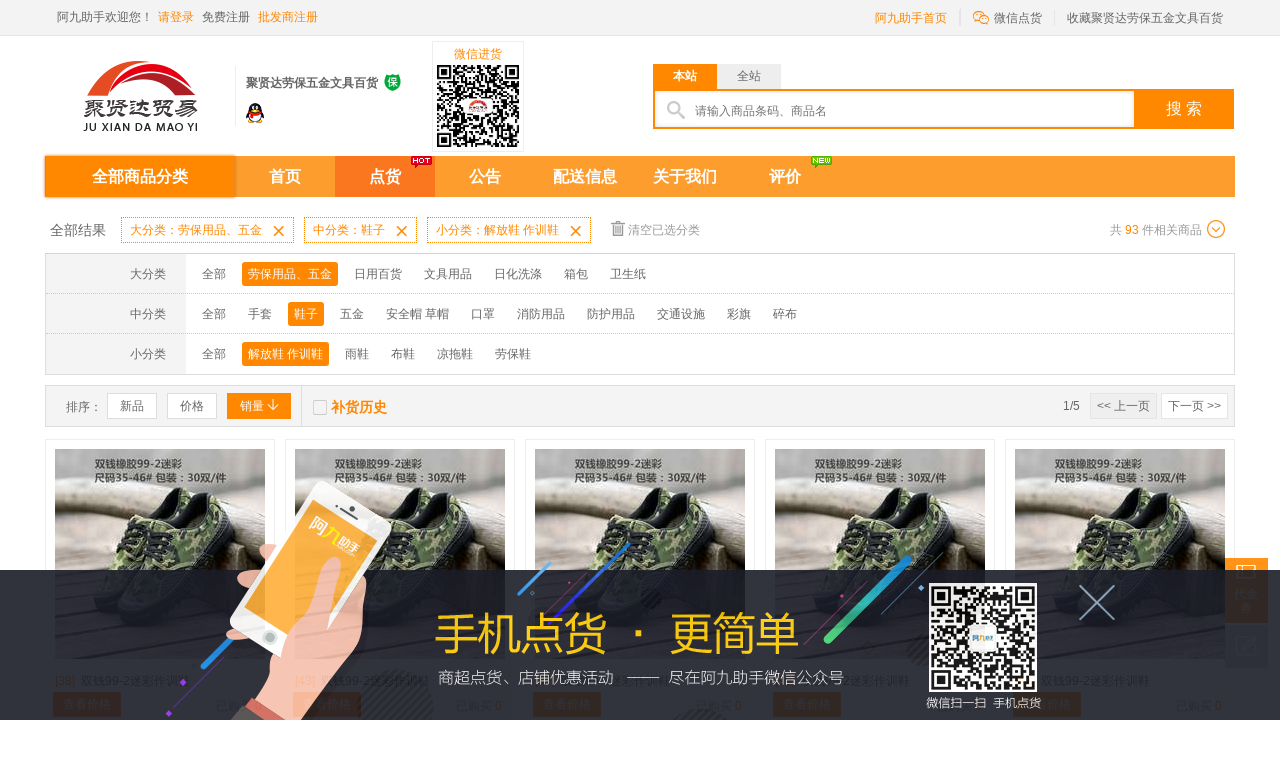

--- FILE ---
content_type: text/html; charset=UTF-8
request_url: http://ych.ajiu.com/shop/tally/index?c3=3846e5f840e459a380460ddecb4401b3
body_size: 18058
content:
<!DOCTYPE html PUBLIC "-//W3C//DTD XHTML 1.0 Transitional//EN" "http://www.w3.org/TR/xhtml1/DTD/xhtml1-transitional.dtd">
<html xmlns="http://www.w3.org/1999/xhtml">
<head>
<meta http-equiv="Content-Type" content="text/html; charset=utf-8" />
<title>解放鞋 作训鞋-聚贤达劳保五金文具百货-阿九助手（原0890助手）</title>
<style media="screen" type="text/css">/*<![CDATA[*/@import '/css2/iconfont.css?v=9cac3a0d';/*]]>*/</style>
<link href="/css2/common.css?v=b6c89dbf" rel="stylesheet" type="text/css" />
<script src="/js2/common/jquery.min.js?v=383771ef"></script>
<script src="/js2/common/jquery.lazyload.min.js?v=6a039cfd"></script>
</head>

<body class="screen-large">
<div class="ng-top-tip hide">
	<div class="w">
    	<div class="ng-tip-content">温馨提示：“0890助手”已更名为“阿九助手”，新域名为“ajiu.com”，同时原域名“0890.com”仍然可以访问。</div>
    </div>
</div>
<div class="ng-fix-bar" style="visibility: hidden;">
    <div class="w">
        <a href="#" class="ng-header-logo ng-fix-logo" title="阿九助手"><img src="http://0890.com:8888/img/1515381849468.png"/></a>
        <div class="ng-search ng-fix-search" id="search-fix">
            <div class="ng-sea-tab2">
                <div class="ng-sea-select">
                    <em class="iconfont">&#xe632;</em>
                    <ul class="ng-sea-ul">
                        <li index='0' class="cur">本站</li>
                        <li index='1'>全站</li> 
                    </ul>
                </div>
            </div>
            <div class="ng-search-con">
                <div class="search-con-left search-border">
                    <i></i>
                    <input id="searchType2" name="searchType" type="hidden" value="" />
                    <input id="keyword2" name="keyword" type="text" placeholder="请输入商品条码、商品名" class="search-inp" value='' />
                </div>
                <a href="javascript:void(0);" class="search-botton" id="search2A" url="http://ajiu.com">搜 索</a>
            </div>
        </div>
  </div>
</div>
<div class="clear"></div>
<div class="ng-toolbar">
    <div class="w">
        <div class="ng-toolbar-l">
            <div class="ng-bar-wel">阿九助手欢迎您！</div>
                        <div class="ng-bar-loginbefore">
                <a href="/view/user/login" class="fc">请登录</a>
                <a href="/view/user/registry">免费注册</a>
                <a href="http://ajiu.com/index/index/shopapply" class="fc">批发商注册</a>
            </div>
                    </div>
       
        <div class="ng-toolbar-r">
             <a href="http://ajiu.com" class="ng-0890-back">阿九助手首页</a>
                        <div class="ng-qrcode ng-qrcode-bg" style="height:35px;">
                <a href="#" class="ng-qrcode-tit"><i class="iconfont">&#xe629;</i>微信点货</a>
                <div class="ng-qrcode-con" style="display:none;">
                    <img src="/image2/qrcode_img.jpg"/>
                    <span><b>手机点货</b> 更简单</span>
                    <em></em>
                </div>
            </div>
            <a href="javascript:void(0);" class="ng-person" id="favorite" userId="">收藏聚贤达劳保五金文具百货</a>
        </div>
    </div>
</div>
<!--B1-->
<div class="ng-header">
    <div class="w">
        <a href="http://ych.ajiu.com" class="ng-header-logo" title="聚贤达劳保五金文具百货"><img src="http://0890.com:8888/img/1515381849468.png" height="90" width="180"/></a> 
        
    <div class="ng-h-extra">     
        <div class="ng-extra-name">聚贤达劳保五金文具百货</div>  
         
		 <div class="ng-icon">
                <span class="sl-icon1"><a href="http://ajiu.com/index/protection" target="_blank" class="iconfont" title="该店铺已签署消费者保障协议,已缴纳保证金">&#xe602;</a></span>
         </div> 
				<div class="clear"></div>
        <div class="ng-extra-qq"> 
             
            <a href="http://wpa.qq.com/msgrd?v=1&amp;uin=453454591&amp;site=QQ咨询&amp;menu=yes" target="_blank" title="" class="ng-e-qq"></a> 
                    </div>  
     </div>
       <div class="ng-h-code">
        	<span>微信进货</span>
        	<img src="/image2/qr/2571f75c408bc5548061c9017b7989d1.png"/>
        </div>
			 	
      
        <div class="ng-search" id="search">
        	<div class="ng-sea-tab">
            	<a href="javascript:void(0);" class="cur">本站</a>
            	<a href="javascript:void(0);">全站</a>
            </div>
        	<div class="ng-search-con">
            	<div class="search-con-left search-border">
                	<i></i>
                    <input id="searchType" name="searchType" type="hidden" value="" />
                    <input id="keyword" name="keyword" type="text"  placeholder="请输入商品条码、商品名" class="search-inp" value='' />
                </div>
                <a href="javascript:void(0);" class="search-botton" id="searchA" url="http://ajiu.com">搜 索</a>
            </div>
        </div>
            </div>
</div>
<div class="clear"></div>
<div class="ng-nav-bar nav-bar-bc">
    <div class="w">
          <div class="nav-sort" static="">
	<h2 class="titleH2">
		全部商品分类
	</h2>
	<div class="nav-good-box hide">
		<ul id="categoryUl" subUrl="http://ych.ajiu.com">   
			 
			<li class="">      
				<div class="good-box">
					<div class="good-box-top">
						<a href="http://ych.ajiu.com/shop/tally/index?c1=928234d64096fab6800bf9d401582634" class="categoryAB"  level="c1" parentId="928234d64096fab6800bf9d401582634" >
							劳保用品、五金 
						</a>
						<i>
						</i>
					</div>
					<div class="good-box-bottom"> 
					        						<a href="http://ych.ajiu.com/shop/tally/index?c2=6f4c264a40391742803d12068c80eab4" class="categoryAB"  level="c2" parentId="6f4c264a40391742803d12068c80eab4">
							手套
						</a> 
												<a href="http://ych.ajiu.com/shop/tally/index?c2=e247df1040010e8e801938f67d258834" class="categoryAB"  level="c2" parentId="e247df1040010e8e801938f67d258834">
							鞋子
						</a> 
												<a href="http://ych.ajiu.com/shop/tally/index?c2=301887894073a8898051e19d0359db24" class="categoryAB"  level="c2" parentId="301887894073a8898051e19d0359db24">
							五金
						</a> 
												<a href="http://ych.ajiu.com/shop/tally/index?c2=3c6e21044072aafa803a173d8044cc85" class="categoryAB"  level="c2" parentId="3c6e21044072aafa803a173d8044cc85">
							安全帽 草帽
						</a> 
												<a href="http://ych.ajiu.com/shop/tally/index?c2=8d53fc0540b9f5d6805fa0baa2ec22d8" class="categoryAB"  level="c2" parentId="8d53fc0540b9f5d6805fa0baa2ec22d8">
							口罩
						</a> 
												<a href="http://ych.ajiu.com/shop/tally/index?c2=4ef983f0404a5ed18010f0715179ea6d" class="categoryAB"  level="c2" parentId="4ef983f0404a5ed18010f0715179ea6d">
							消防用品
						</a> 
												<a href="http://ych.ajiu.com/shop/tally/index?c2=ed153b6c407d5b1e80d59615f7fddaf3" class="categoryAB"  level="c2" parentId="ed153b6c407d5b1e80d59615f7fddaf3">
							防护用品
						</a> 
												<a href="http://ych.ajiu.com/shop/tally/index?c2=92b848424088e7a980bfffcefd582938" class="categoryAB"  level="c2" parentId="92b848424088e7a980bfffcefd582938">
							交通设施
						</a> 
												<a href="http://ych.ajiu.com/shop/tally/index?c2=90b46a9440555b62800f0071ec197154" class="categoryAB"  level="c2" parentId="90b46a9440555b62800f0071ec197154">
							彩旗
						</a> 
												<a href="http://ych.ajiu.com/shop/tally/index?c2=ce2222c94039af0a80803d3149e04693" class="categoryAB"  level="c2" parentId="ce2222c94039af0a80803d3149e04693">
							碎布
						</a> 
											</div>
				</div>
				<div class="clear">
				</div>
				<div class="nav-sort-block">
					<div class="good-con">
                       						<dl>
							<dt>
								<a href="http://ych.ajiu.com/shop/tally/index?c2=6f4c264a40391742803d12068c80eab4" class="categoryAB"  level="c2" parentId="6f4c264a40391742803d12068c80eab4">
									手套
								</a>
							</dt>
							
							<dd> 
															       <a href="http://ych.ajiu.com/shop/tally/index?c3=685029ea40896a53806b336f1afffc40" class="categoryAB"  level="c3" parentId="685029ea40896a53806b336f1afffc40">
									工地手套/家用手套
								</a>  
															       <a href="http://ych.ajiu.com/shop/tally/index?c3=581f564d40f8b46880aef5566a2dc448" class="categoryAB"  level="c3" parentId="581f564d40f8b46880aef5566a2dc448">
									纱手套
								</a>  
															       <a href="http://ych.ajiu.com/shop/tally/index?c3=d7c9a2f34095b4f280672ed9526d8f51" class="categoryAB"  level="c3" parentId="d7c9a2f34095b4f280672ed9526d8f51">
									耐磨防割涂胶手套
								</a>  
															       <a href="http://ych.ajiu.com/shop/tally/index?c3=4317e5ff40c9b4138071900820b7cd04" class="categoryAB"  level="c3" parentId="4317e5ff40c9b4138071900820b7cd04">
									尼龙手套
								</a>  
															       <a href="http://ych.ajiu.com/shop/tally/index?c3=f27fcb7e40fd5d718087f8f44a285bb1" class="categoryAB"  level="c3" parentId="f27fcb7e40fd5d718087f8f44a285bb1">
									浸塑防滑手套
								</a>  
															       <a href="http://ych.ajiu.com/shop/tally/index?c3=f4d8bcfa408bbb858092e5fdb54d5097" class="categoryAB"  level="c3" parentId="f4d8bcfa408bbb858092e5fdb54d5097">
									帆布手套
								</a>  
															       <a href="http://ych.ajiu.com/shop/tally/index?c3=b5c9759b4028354880756b80a4c332ec" class="categoryAB"  level="c3" parentId="b5c9759b4028354880756b80a4c332ec">
									电焊手套
								</a>  
															       <a href="http://ych.ajiu.com/shop/tally/index?c3=9af95c1440b8909d80fbf12f6346252b" class="categoryAB"  level="c3" parentId="9af95c1440b8909d80fbf12f6346252b">
									作业手套
								</a>  
															       <a href="http://ych.ajiu.com/shop/tally/index?c3=12298890407e0d898046005963583009" class="categoryAB"  level="c3" parentId="12298890407e0d898046005963583009">
									一次性手套
								</a>  
															       <a href="http://ych.ajiu.com/shop/tally/index?c3=78341f1a4062c484800c61b8a30fb6fc" class="categoryAB"  level="c3" parentId="78341f1a4062c484800c61b8a30fb6fc">
									绝缘手套
								</a>  
															       <a href="http://ych.ajiu.com/shop/tally/index?c3=a078de6b40c721aa806597676d321661" class="categoryAB"  level="c3" parentId="a078de6b40c721aa806597676d321661">
									手指套
								</a>  
															</dd>
							
						</dl>
												<dl>
							<dt>
								<a href="http://ych.ajiu.com/shop/tally/index?c2=e247df1040010e8e801938f67d258834" class="categoryAB"  level="c2" parentId="e247df1040010e8e801938f67d258834">
									鞋子
								</a>
							</dt>
							
							<dd> 
															       <a href="http://ych.ajiu.com/shop/tally/index?c3=3846e5f840e459a380460ddecb4401b3" class="categoryAB"  level="c3" parentId="3846e5f840e459a380460ddecb4401b3">
									解放鞋 作训鞋
								</a>  
															       <a href="http://ych.ajiu.com/shop/tally/index?c3=b44efa1c40c3ca4680071fdf7383ad91" class="categoryAB"  level="c3" parentId="b44efa1c40c3ca4680071fdf7383ad91">
									雨鞋
								</a>  
															       <a href="http://ych.ajiu.com/shop/tally/index?c3=16ab7f0e40886424807c4bc34fffdf72" class="categoryAB"  level="c3" parentId="16ab7f0e40886424807c4bc34fffdf72">
									布鞋
								</a>  
															       <a href="http://ych.ajiu.com/shop/tally/index?c3=dd52d38d40df0999809ee8d906fe3c3e" class="categoryAB"  level="c3" parentId="dd52d38d40df0999809ee8d906fe3c3e">
									凉拖鞋
								</a>  
															       <a href="http://ych.ajiu.com/shop/tally/index?c3=bc82a88c405e07e680fe4e92defa6cc5" class="categoryAB"  level="c3" parentId="bc82a88c405e07e680fe4e92defa6cc5">
									劳保鞋
								</a>  
															</dd>
							
						</dl>
												<dl>
							<dt>
								<a href="http://ych.ajiu.com/shop/tally/index?c2=301887894073a8898051e19d0359db24" class="categoryAB"  level="c2" parentId="301887894073a8898051e19d0359db24">
									五金
								</a>
							</dt>
							
							<dd> 
															       <a href="http://ych.ajiu.com/shop/tally/index?c3=3a10ba1140e5f5ce8053e9b71c175302" class="categoryAB"  level="c3" parentId="3a10ba1140e5f5ce8053e9b71c175302">
									胶带
								</a>  
															       <a href="http://ych.ajiu.com/shop/tally/index?c3=4a6844b840587d078099cb4727f3cc92" class="categoryAB"  level="c3" parentId="4a6844b840587d078099cb4727f3cc92">
									电笔
								</a>  
															       <a href="http://ych.ajiu.com/shop/tally/index?c3=5773e1a140dc0ddf80a4e298c71b35a4" class="categoryAB"  level="c3" parentId="5773e1a140dc0ddf80a4e298c71b35a4">
									毛刷
								</a>  
															       <a href="http://ych.ajiu.com/shop/tally/index?c3=7c7c4e30406736c0803d5316f955679a" class="categoryAB"  level="c3" parentId="7c7c4e30406736c0803d5316f955679a">
									卷尺
								</a>  
															       <a href="http://ych.ajiu.com/shop/tally/index?c3=ec6896f2403b0c7880ecd2e1a43aeb5d" class="categoryAB"  level="c3" parentId="ec6896f2403b0c7880ecd2e1a43aeb5d">
									锁
								</a>  
															       <a href="http://ych.ajiu.com/shop/tally/index?c3=0ce4177940081bf380eab349b266ad17" class="categoryAB"  level="c3" parentId="0ce4177940081bf380eab349b266ad17">
									蛇皮袋编织袋
								</a>  
															       <a href="http://ych.ajiu.com/shop/tally/index?c3=13f63f5140cb6a3880cade02dab20611" class="categoryAB"  level="c3" parentId="13f63f5140cb6a3880cade02dab20611">
									滚筒刷
								</a>  
															       <a href="http://ych.ajiu.com/shop/tally/index?c3=9c2fe24440fbcffa8026fe1a58227397" class="categoryAB"  level="c3" parentId="9c2fe24440fbcffa8026fe1a58227397">
									剪刀/美工刀
								</a>  
															       <a href="http://ych.ajiu.com/shop/tally/index?c3=5e6014724004c201807ba309a38b1100" class="categoryAB"  level="c3" parentId="5e6014724004c201807ba309a38b1100">
									拉伸膜
								</a>  
															       <a href="http://ych.ajiu.com/shop/tally/index?c3=36d13b1e4085b8b6807b03ca2435a2aa" class="categoryAB"  level="c3" parentId="36d13b1e4085b8b6807b03ca2435a2aa">
									水龙头 花洒 水管
								</a>  
															       <a href="http://ych.ajiu.com/shop/tally/index?c3=dfe024b440b0956880fc9aeff15573d2" class="categoryAB"  level="c3" parentId="dfe024b440b0956880fc9aeff15573d2">
									填缝剂
								</a>  
															       <a href="http://ych.ajiu.com/shop/tally/index?c3=06b4a159407097b9804d0d53c29af161" class="categoryAB"  level="c3" parentId="06b4a159407097b9804d0d53c29af161">
									伸缩杆
								</a>  
															       <a href="http://ych.ajiu.com/shop/tally/index?c3=d9e790b44025b46a800ea421310d0fb0" class="categoryAB"  level="c3" parentId="d9e790b44025b46a800ea421310d0fb0">
									工具包
								</a>  
															       <a href="http://ych.ajiu.com/shop/tally/index?c3=dddaf9ab401dfcd680a13cbc516bac6e" class="categoryAB"  level="c3" parentId="dddaf9ab401dfcd680a13cbc516bac6e">
									螺丝刀
								</a>  
															</dd>
							
						</dl>
												<dl>
							<dt>
								<a href="http://ych.ajiu.com/shop/tally/index?c2=3c6e21044072aafa803a173d8044cc85" class="categoryAB"  level="c2" parentId="3c6e21044072aafa803a173d8044cc85">
									安全帽 草帽
								</a>
							</dt>
							
							<dd> 
															       <a href="http://ych.ajiu.com/shop/tally/index?c3=8f5adaa3406d6a368039a9aac388bdc8" class="categoryAB"  level="c3" parentId="8f5adaa3406d6a368039a9aac388bdc8">
									安全帽
								</a>  
															       <a href="http://ych.ajiu.com/shop/tally/index?c3=1c0dceb240bbb1c2804bbfa7e7939c6b" class="categoryAB"  level="c3" parentId="1c0dceb240bbb1c2804bbfa7e7939c6b">
									斗笠
								</a>  
															       <a href="http://ych.ajiu.com/shop/tally/index?c3=fec8871940619487802904e56d97e452" class="categoryAB"  level="c3" parentId="fec8871940619487802904e56d97e452">
									草帽
								</a>  
															</dd>
							
						</dl>
												<dl>
							<dt>
								<a href="http://ych.ajiu.com/shop/tally/index?c2=8d53fc0540b9f5d6805fa0baa2ec22d8" class="categoryAB"  level="c2" parentId="8d53fc0540b9f5d6805fa0baa2ec22d8">
									口罩
								</a>
							</dt>
							
							<dd> 
															       <a href="http://ych.ajiu.com/shop/tally/index?c3=16a98ddf4080d30f8033f9910d5b528c" class="categoryAB"  level="c3" parentId="16a98ddf4080d30f8033f9910d5b528c">
									一次性口罩
								</a>  
															       <a href="http://ych.ajiu.com/shop/tally/index?c3=dc66321f40dcfbb88018c03adafefba6" class="categoryAB"  level="c3" parentId="dc66321f40dcfbb88018c03adafefba6">
									防尘口罩
								</a>  
															       <a href="http://ych.ajiu.com/shop/tally/index?c3=e7a7d982400abd7e807635057697f410" class="categoryAB"  level="c3" parentId="e7a7d982400abd7e807635057697f410">
									防毒口罩
								</a>  
															       <a href="http://ych.ajiu.com/shop/tally/index?c3=d279b74c40dfcc0f80a361c83429ffd9" class="categoryAB"  level="c3" parentId="d279b74c40dfcc0f80a361c83429ffd9">
									保暖口罩
								</a>  
															</dd>
							
						</dl>
												<dl>
							<dt>
								<a href="http://ych.ajiu.com/shop/tally/index?c2=4ef983f0404a5ed18010f0715179ea6d" class="categoryAB"  level="c2" parentId="4ef983f0404a5ed18010f0715179ea6d">
									消防用品
								</a>
							</dt>
							
							<dd> 
															</dd>
							
						</dl>
												<dl>
							<dt>
								<a href="http://ych.ajiu.com/shop/tally/index?c2=ed153b6c407d5b1e80d59615f7fddaf3" class="categoryAB"  level="c2" parentId="ed153b6c407d5b1e80d59615f7fddaf3">
									防护用品
								</a>
							</dt>
							
							<dd> 
															       <a href="http://ych.ajiu.com/shop/tally/index?c3=ca0d4ba9406ca01e807bfc455220b239" class="categoryAB"  level="c3" parentId="ca0d4ba9406ca01e807bfc455220b239">
									安全带
								</a>  
															       <a href="http://ych.ajiu.com/shop/tally/index?c3=6b49f6c840476e3c80aedef5f9a56082" class="categoryAB"  level="c3" parentId="6b49f6c840476e3c80aedef5f9a56082">
									耳塞
								</a>  
															       <a href="http://ych.ajiu.com/shop/tally/index?c3=18a386b040e18d468074fb55d8f32c6e" class="categoryAB"  level="c3" parentId="18a386b040e18d468074fb55d8f32c6e">
									防护眼镜
								</a>  
															       <a href="http://ych.ajiu.com/shop/tally/index?c3=41c935ae406795bf80b67e47abdec324" class="categoryAB"  level="c3" parentId="41c935ae406795bf80b67e47abdec324">
									防护面罩
								</a>  
															</dd>
							
						</dl>
												<dl>
							<dt>
								<a href="http://ych.ajiu.com/shop/tally/index?c2=92b848424088e7a980bfffcefd582938" class="categoryAB"  level="c2" parentId="92b848424088e7a980bfffcefd582938">
									交通设施
								</a>
							</dt>
							
							<dd> 
															       <a href="http://ych.ajiu.com/shop/tally/index?c3=a408464c4095e777801a4394398fcf77" class="categoryAB"  level="c3" parentId="a408464c4095e777801a4394398fcf77">
									路锥
								</a>  
															       <a href="http://ych.ajiu.com/shop/tally/index?c3=ec4ddf0f401176258091aa0b65c3a316" class="categoryAB"  level="c3" parentId="ec4ddf0f401176258091aa0b65c3a316">
									反光背心
								</a>  
															       <a href="http://ych.ajiu.com/shop/tally/index?c3=3d547f8e40e73fab8064f364f4dc3a5d" class="categoryAB"  level="c3" parentId="3d547f8e40e73fab8064f364f4dc3a5d">
									三角架
								</a>  
															</dd>
							
						</dl>
												<dl>
							<dt>
								<a href="http://ych.ajiu.com/shop/tally/index?c2=90b46a9440555b62800f0071ec197154" class="categoryAB"  level="c2" parentId="90b46a9440555b62800f0071ec197154">
									彩旗
								</a>
							</dt>
							
							<dd> 
															       <a href="http://ych.ajiu.com/shop/tally/index?c3=1dbb046940f68fb180f74445b7ad2561" class="categoryAB"  level="c3" parentId="1dbb046940f68fb180f74445b7ad2561">
									彩旗
								</a>  
															</dd>
							
						</dl>
												<dl>
							<dt>
								<a href="http://ych.ajiu.com/shop/tally/index?c2=ce2222c94039af0a80803d3149e04693" class="categoryAB"  level="c2" parentId="ce2222c94039af0a80803d3149e04693">
									碎布
								</a>
							</dt>
							
							<dd> 
															       <a href="http://ych.ajiu.com/shop/tally/index?c3=7eee8d7f403f209180fd3347a3bf4390" class="categoryAB"  level="c3" parentId="7eee8d7f403f209180fd3347a3bf4390">
									杂色碎布
								</a>  
															</dd>
							
						</dl>
						
					</div>
				</div>
			</li>
			 
			<li class="">      
				<div class="good-box">
					<div class="good-box-top">
						<a href="http://ych.ajiu.com/shop/tally/index?c1=a087ad6b404ea0b8808e47d365edcbb7" class="categoryAB"  level="c1" parentId="a087ad6b404ea0b8808e47d365edcbb7" >
							日用百货 
						</a>
						<i>
						</i>
					</div>
					<div class="good-box-bottom"> 
					        						<a href="http://ych.ajiu.com/shop/tally/index?c2=c9dc471e401b50c180d465d0463094a2" class="categoryAB"  level="c2" parentId="c9dc471e401b50c180d465d0463094a2">
							日杂 塑料
						</a> 
												<a href="http://ych.ajiu.com/shop/tally/index?c2=1b583218401450a4803befb09fdf922d" class="categoryAB"  level="c2" parentId="1b583218401450a4803befb09fdf922d">
							厨房用品
						</a> 
												<a href="http://ych.ajiu.com/shop/tally/index?c2=2b6c1b444061563d80018e15621d4674" class="categoryAB"  level="c2" parentId="2b6c1b444061563d80018e15621d4674">
							粘鼠板/粘蝇纸/蟑螂药
						</a> 
												<a href="http://ych.ajiu.com/shop/tally/index?c2=ee9e96db4051aa6580d0d908947acd37" class="categoryAB"  level="c2" parentId="ee9e96db4051aa6580d0d908947acd37">
							小家电
						</a> 
												<a href="http://ych.ajiu.com/shop/tally/index?c2=98f237214008d2fa800096ec3ba358a6" class="categoryAB"  level="c2" parentId="98f237214008d2fa800096ec3ba358a6">
							毛巾
						</a> 
												<a href="http://ych.ajiu.com/shop/tally/index?c2=9915ae4b406770808033e5d4b306dbde" class="categoryAB"  level="c2" parentId="9915ae4b406770808033e5d4b306dbde">
							一次性用品
						</a> 
												<a href="http://ych.ajiu.com/shop/tally/index?c2=c1aa3b41406c4fba806c1b28e742843a" class="categoryAB"  level="c2" parentId="c1aa3b41406c4fba806c1b28e742843a">
							雨衣、雨伞
						</a> 
												<a href="http://ych.ajiu.com/shop/tally/index?c2=e1c6827b40eb6b1780a6f0df8bcca41b" class="categoryAB"  level="c2" parentId="e1c6827b40eb6b1780a6f0df8bcca41b">
							排插/插头/灯
						</a> 
												<a href="http://ych.ajiu.com/shop/tally/index?c2=aef879f7405c583c80f54ed08fbfd110" class="categoryAB"  level="c2" parentId="aef879f7405c583c80f54ed08fbfd110">
							塑料袋
						</a> 
												<a href="http://ych.ajiu.com/shop/tally/index?c2=45e38da640fdfc4180e11ea3a05c46fa" class="categoryAB"  level="c2" parentId="45e38da640fdfc4180e11ea3a05c46fa">
							围裙 袖套
						</a> 
												<a href="http://ych.ajiu.com/shop/tally/index?c2=8818ba9e40c8581f80879ea98e12184c" class="categoryAB"  level="c2" parentId="8818ba9e40c8581f80879ea98e12184c">
							剪刀
						</a> 
												<a href="http://ych.ajiu.com/shop/tally/index?c2=ecb8232040e91fe980dfd2b14496f6d2" class="categoryAB"  level="c2" parentId="ecb8232040e91fe980dfd2b14496f6d2">
							编织袋
						</a> 
												<a href="http://ych.ajiu.com/shop/tally/index?c2=f6914495402cffa38093cb9d962eb3c8" class="categoryAB"  level="c2" parentId="f6914495402cffa38093cb9d962eb3c8">
							红包
						</a> 
											</div>
				</div>
				<div class="clear">
				</div>
				<div class="nav-sort-block">
					<div class="good-con">
                       						<dl>
							<dt>
								<a href="http://ych.ajiu.com/shop/tally/index?c2=c9dc471e401b50c180d465d0463094a2" class="categoryAB"  level="c2" parentId="c9dc471e401b50c180d465d0463094a2">
									日杂 塑料
								</a>
							</dt>
							
							<dd> 
															       <a href="http://ych.ajiu.com/shop/tally/index?c3=f2eddd1f40269a22802e6eeb92bc93b8" class="categoryAB"  level="c3" parentId="f2eddd1f40269a22802e6eeb92bc93b8">
									拖把 扫把 奋斗
								</a>  
															       <a href="http://ych.ajiu.com/shop/tally/index?c3=2e0279b540a590f780cfc3633499a3aa" class="categoryAB"  level="c3" parentId="2e0279b540a590f780cfc3633499a3aa">
									玻璃刮/地板刮
								</a>  
															       <a href="http://ych.ajiu.com/shop/tally/index?c3=6943309440e1041380dcbb86bce86da0" class="categoryAB"  level="c3" parentId="6943309440e1041380dcbb86bce86da0">
									地板刷/马桶刷
								</a>  
															       <a href="http://ych.ajiu.com/shop/tally/index?c3=20f406e540a2632480e216809e4767ae" class="categoryAB"  level="c3" parentId="20f406e540a2632480e216809e4767ae">
									塑料桶
								</a>  
															       <a href="http://ych.ajiu.com/shop/tally/index?c3=3083f563401033aa806633ed083cb513" class="categoryAB"  level="c3" parentId="3083f563401033aa806633ed083cb513">
									衣叉/衣架/衣物挂件
								</a>  
															       <a href="http://ych.ajiu.com/shop/tally/index?c3=9f10381640756f6c8035a83597e2eb0b" class="categoryAB"  level="c3" parentId="9f10381640756f6c8035a83597e2eb0b">
									纸篓垃圾桶
								</a>  
															       <a href="http://ych.ajiu.com/shop/tally/index?c3=9fa04d2a4015c84f808884f58c4b8bb8" class="categoryAB"  level="c3" parentId="9fa04d2a4015c84f808884f58c4b8bb8">
									果蔬筛
								</a>  
															       <a href="http://ych.ajiu.com/shop/tally/index?c3=cd77ee6a4097769f807101e17b853837" class="categoryAB"  level="c3" parentId="cd77ee6a4097769f807101e17b853837">
									塑料凳
								</a>  
															       <a href="http://ych.ajiu.com/shop/tally/index?c3=38a7d71840670b8c80145ffa6f6195b5" class="categoryAB"  level="c3" parentId="38a7d71840670b8c80145ffa6f6195b5">
									塑料脸盆
								</a>  
															       <a href="http://ych.ajiu.com/shop/tally/index?c3=3bde0746405762308096d2bd94068214" class="categoryAB"  level="c3" parentId="3bde0746405762308096d2bd94068214">
									水勺
								</a>  
															       <a href="http://ych.ajiu.com/shop/tally/index?c3=daacb50640a435dd80cd6fbc3ec54167" class="categoryAB"  level="c3" parentId="daacb50640a435dd80cd6fbc3ec54167">
									衣刷
								</a>  
															       <a href="http://ych.ajiu.com/shop/tally/index?c3=8156e8ec40e4fd278057dc15afc4f616" class="categoryAB"  level="c3" parentId="8156e8ec40e4fd278057dc15afc4f616">
									打火机
								</a>  
															       <a href="http://ych.ajiu.com/shop/tally/index?c3=335ef0f1404777cd807ab808066f2fff" class="categoryAB"  level="c3" parentId="335ef0f1404777cd807ab808066f2fff">
									饮水壶
								</a>  
															       <a href="http://ych.ajiu.com/shop/tally/index?c3=c990de0640bcf58980146aac47b0a132" class="categoryAB"  level="c3" parentId="c990de0640bcf58980146aac47b0a132">
									扑克
								</a>  
															       <a href="http://ych.ajiu.com/shop/tally/index?c3=d8e1fcdc40680d3e807817a4055ac2bb" class="categoryAB"  level="c3" parentId="d8e1fcdc40680d3e807817a4055ac2bb">
									晒衣绳
								</a>  
															       <a href="http://ych.ajiu.com/shop/tally/index?c3=f0ab0ad4406ff7a8800ce470e4e8c55a" class="categoryAB"  level="c3" parentId="f0ab0ad4406ff7a8800ce470e4e8c55a">
									苍蝇拍
								</a>  
															       <a href="http://ych.ajiu.com/shop/tally/index?c3=fd7af26f40101d3280ac575320bc3c87" class="categoryAB"  level="c3" parentId="fd7af26f40101d3280ac575320bc3c87">
									骰子 骰子缸
								</a>  
															       <a href="http://ych.ajiu.com/shop/tally/index?c3=54d73ebc40ff55f08000dc8bd4be6d98" class="categoryAB"  level="c3" parentId="54d73ebc40ff55f08000dc8bd4be6d98">
									休闲帽
								</a>  
															       <a href="http://ych.ajiu.com/shop/tally/index?c3=ebdabe4b40a6afee80b7525ab789a6b6" class="categoryAB"  level="c3" parentId="ebdabe4b40a6afee80b7525ab789a6b6">
									泵水器
								</a>  
															       <a href="http://ych.ajiu.com/shop/tally/index?c3=8b03efea40ada42780cc135575d4c1e7" class="categoryAB"  level="c3" parentId="8b03efea40ada42780cc135575d4c1e7">
									胶水
								</a>  
															       <a href="http://ych.ajiu.com/shop/tally/index?c3=ae98ffb54012588b8021e492e25478bb" class="categoryAB"  level="c3" parentId="ae98ffb54012588b8021e492e25478bb">
									储物箱
								</a>  
															       <a href="http://ych.ajiu.com/shop/tally/index?c3=b26268814028b31680473bd345504add" class="categoryAB"  level="c3" parentId="b26268814028b31680473bd345504add">
									漱口杯
								</a>  
															       <a href="http://ych.ajiu.com/shop/tally/index?c3=b642919c400be1c480ed877bdbc63fea" class="categoryAB"  level="c3" parentId="b642919c400be1c480ed877bdbc63fea">
									绑带
								</a>  
															       <a href="http://ych.ajiu.com/shop/tally/index?c3=4d9a8f5e40f2a2f5806ad751514a2a12" class="categoryAB"  level="c3" parentId="4d9a8f5e40f2a2f5806ad751514a2a12">
									电热棒
								</a>  
															       <a href="http://ych.ajiu.com/shop/tally/index?c3=5a8bf6f540decacc80286af725ebcfa3" class="categoryAB"  level="c3" parentId="5a8bf6f540decacc80286af725ebcfa3">
									鸡毛扫
								</a>  
															       <a href="http://ych.ajiu.com/shop/tally/index?c3=ff133a4840cf44598069e6cba10922e5" class="categoryAB"  level="c3" parentId="ff133a4840cf44598069e6cba10922e5">
									梳镜
								</a>  
															       <a href="http://ych.ajiu.com/shop/tally/index?c3=27ae9f2a407c344f8024dd0f0524fd03" class="categoryAB"  level="c3" parentId="27ae9f2a407c344f8024dd0f0524fd03">
									挡风披
								</a>  
															       <a href="http://ych.ajiu.com/shop/tally/index?c3=970d3ba2400229cc80ae5c1a93e161e6" class="categoryAB"  level="c3" parentId="970d3ba2400229cc80ae5c1a93e161e6">
									针线
								</a>  
															       <a href="http://ych.ajiu.com/shop/tally/index?c3=6d60dc97404eba4f80d21be0c729150f" class="categoryAB"  level="c3" parentId="6d60dc97404eba4f80d21be0c729150f">
									肥皂盒
								</a>  
															       <a href="http://ych.ajiu.com/shop/tally/index?c3=25924db240dd7123802e852cb2680d28" class="categoryAB"  level="c3" parentId="25924db240dd7123802e852cb2680d28">
									草球
								</a>  
															       <a href="http://ych.ajiu.com/shop/tally/index?c3=55d566f140fd974980acd4e0ed9a8e23" class="categoryAB"  level="c3" parentId="55d566f140fd974980acd4e0ed9a8e23">
									橡皮筋
								</a>  
															       <a href="http://ych.ajiu.com/shop/tally/index?c3=afc674ff400deff780e810cb80dc6c59" class="categoryAB"  level="c3" parentId="afc674ff400deff780e810cb80dc6c59">
									烟盒/烟灰缸
								</a>  
															       <a href="http://ych.ajiu.com/shop/tally/index?c3=f72fa2c640865b3280c40e107f5168cf" class="categoryAB"  level="c3" parentId="f72fa2c640865b3280c40e107f5168cf">
									开瓶器
								</a>  
															       <a href="http://ych.ajiu.com/shop/tally/index?c3=9cb3189e40c0a0758014917d9c5e85d5" class="categoryAB"  level="c3" parentId="9cb3189e40c0a0758014917d9c5e85d5">
									挖耳勺/指甲钳
								</a>  
															       <a href="http://ych.ajiu.com/shop/tally/index?c3=54bd04664098db1880fbdbb3c90ef388" class="categoryAB"  level="c3" parentId="54bd04664098db1880fbdbb3c90ef388">
									钥匙扣
								</a>  
															       <a href="http://ych.ajiu.com/shop/tally/index?c3=daff069e403848e680589f5479c00446" class="categoryAB"  level="c3" parentId="daff069e403848e680589f5479c00446">
									喷壶/喷雾器
								</a>  
															</dd>
							
						</dl>
												<dl>
							<dt>
								<a href="http://ych.ajiu.com/shop/tally/index?c2=1b583218401450a4803befb09fdf922d" class="categoryAB"  level="c2" parentId="1b583218401450a4803befb09fdf922d">
									厨房用品
								</a>
							</dt>
							
							<dd> 
															       <a href="http://ych.ajiu.com/shop/tally/index?c3=ca234f7340bf142a80180614698b69ee" class="categoryAB"  level="c3" parentId="ca234f7340bf142a80180614698b69ee">
									保鲜袋 保鲜膜
								</a>  
															       <a href="http://ych.ajiu.com/shop/tally/index?c3=e15b7bf2403ccf858031290f4892fa00" class="categoryAB"  level="c3" parentId="e15b7bf2403ccf858031290f4892fa00">
									百洁布
								</a>  
															       <a href="http://ych.ajiu.com/shop/tally/index?c3=f86aa7d9400bc78a8048569e88160c5c" class="categoryAB"  level="c3" parentId="f86aa7d9400bc78a8048569e88160c5c">
									饭勺
								</a>  
															       <a href="http://ych.ajiu.com/shop/tally/index?c3=1c7fc55440d101ad802475c8e4dbadb3" class="categoryAB"  level="c3" parentId="1c7fc55440d101ad802475c8e4dbadb3">
									钢丝球
								</a>  
															       <a href="http://ych.ajiu.com/shop/tally/index?c3=0f1f062240d269b180e71a16f5ffc7c4" class="categoryAB"  level="c3" parentId="0f1f062240d269b180e71a16f5ffc7c4">
									洗锅刷
								</a>  
															       <a href="http://ych.ajiu.com/shop/tally/index?c3=297186da404259ed801012efb67ca854" class="categoryAB"  level="c3" parentId="297186da404259ed801012efb67ca854">
									食品夹
								</a>  
															       <a href="http://ych.ajiu.com/shop/tally/index?c3=0f15d87040248b3780d05d614108e420" class="categoryAB"  level="c3" parentId="0f15d87040248b3780d05d614108e420">
									削皮刀
								</a>  
															       <a href="http://ych.ajiu.com/shop/tally/index?c3=f44ce530406b3ba180aaff432d4537a2" class="categoryAB"  level="c3" parentId="f44ce530406b3ba180aaff432d4537a2">
									油斗
								</a>  
															</dd>
							
						</dl>
												<dl>
							<dt>
								<a href="http://ych.ajiu.com/shop/tally/index?c2=2b6c1b444061563d80018e15621d4674" class="categoryAB"  level="c2" parentId="2b6c1b444061563d80018e15621d4674">
									粘鼠板/粘蝇纸/蟑螂药
								</a>
							</dt>
							
							<dd> 
															       <a href="http://ych.ajiu.com/shop/tally/index?c3=6d94e3c74019c8ad8056b14433697e1a" class="categoryAB"  level="c3" parentId="6d94e3c74019c8ad8056b14433697e1a">
									粘鼠板
								</a>  
															       <a href="http://ych.ajiu.com/shop/tally/index?c3=5ac9f11940a74ba7806a940fbd1c1273" class="categoryAB"  level="c3" parentId="5ac9f11940a74ba7806a940fbd1c1273">
									蟑螂药
								</a>  
															       <a href="http://ych.ajiu.com/shop/tally/index?c3=ccfce611406af32e806c60bd565548dd" class="categoryAB"  level="c3" parentId="ccfce611406af32e806c60bd565548dd">
									蚂蚁药
								</a>  
															       <a href="http://ych.ajiu.com/shop/tally/index?c3=d32996bd40d27092800aa5c7d385e7a1" class="categoryAB"  level="c3" parentId="d32996bd40d27092800aa5c7d385e7a1">
									粘蝇纸
								</a>  
															       <a href="http://ych.ajiu.com/shop/tally/index?c3=8ca536d540991e89801a0cd06a4f2ffd" class="categoryAB"  level="c3" parentId="8ca536d540991e89801a0cd06a4f2ffd">
									捕鼠笼
								</a>  
															</dd>
							
						</dl>
												<dl>
							<dt>
								<a href="http://ych.ajiu.com/shop/tally/index?c2=ee9e96db4051aa6580d0d908947acd37" class="categoryAB"  level="c2" parentId="ee9e96db4051aa6580d0d908947acd37">
									小家电
								</a>
							</dt>
							
							<dd> 
															       <a href="http://ych.ajiu.com/shop/tally/index?c3=580ee56240076dfb8078210180fb7119" class="categoryAB"  level="c3" parentId="580ee56240076dfb8078210180fb7119">
									电风扇
								</a>  
															       <a href="http://ych.ajiu.com/shop/tally/index?c3=b422330a4037d01280aad86ed84878e7" class="categoryAB"  level="c3" parentId="b422330a4037d01280aad86ed84878e7">
									电热壶
								</a>  
															       <a href="http://ych.ajiu.com/shop/tally/index?c3=c0deee0d40b9ba1d80dea60dc203dd8f" class="categoryAB"  level="c3" parentId="c0deee0d40b9ba1d80dea60dc203dd8f">
									电池电子
								</a>  
															</dd>
							
						</dl>
												<dl>
							<dt>
								<a href="http://ych.ajiu.com/shop/tally/index?c2=98f237214008d2fa800096ec3ba358a6" class="categoryAB"  level="c2" parentId="98f237214008d2fa800096ec3ba358a6">
									毛巾
								</a>
							</dt>
							
							<dd> 
															       <a href="http://ych.ajiu.com/shop/tally/index?c3=2ebf556540864604802d4af73dc920a3" class="categoryAB"  level="c3" parentId="2ebf556540864604802d4af73dc920a3">
									纯棉毛巾
								</a>  
															       <a href="http://ych.ajiu.com/shop/tally/index?c3=552d3958409c9142807818240bc6a884" class="categoryAB"  level="c3" parentId="552d3958409c9142807818240bc6a884">
									吸水巾
								</a>  
															       <a href="http://ych.ajiu.com/shop/tally/index?c3=a346eb0e40458fe4808ac3f7ed02e5b3" class="categoryAB"  level="c3" parentId="a346eb0e40458fe4808ac3f7ed02e5b3">
									茶几巾
								</a>  
															       <a href="http://ych.ajiu.com/shop/tally/index?c3=e2d909f940248ced80e67b19b330f344" class="categoryAB"  level="c3" parentId="e2d909f940248ced80e67b19b330f344">
									儿童方巾
								</a>  
															       <a href="http://ych.ajiu.com/shop/tally/index?c3=324d395040a19894809260c6ef6d7084" class="categoryAB"  level="c3" parentId="324d395040a19894809260c6ef6d7084">
									白毛巾
								</a>  
															</dd>
							
						</dl>
												<dl>
							<dt>
								<a href="http://ych.ajiu.com/shop/tally/index?c2=9915ae4b406770808033e5d4b306dbde" class="categoryAB"  level="c2" parentId="9915ae4b406770808033e5d4b306dbde">
									一次性用品
								</a>
							</dt>
							
							<dd> 
															       <a href="http://ych.ajiu.com/shop/tally/index?c3=3fa61153406eb4be800c04e666c8a358" class="categoryAB"  level="c3" parentId="3fa61153406eb4be800c04e666c8a358">
									一次性手套
								</a>  
															       <a href="http://ych.ajiu.com/shop/tally/index?c3=dcad5c004042dd1380c2852f2c6d1c13" class="categoryAB"  level="c3" parentId="dcad5c004042dd1380c2852f2c6d1c13">
									一次性杯子
								</a>  
															       <a href="http://ych.ajiu.com/shop/tally/index?c3=db743a2c40d3b4c880b17916275b040b" class="categoryAB"  level="c3" parentId="db743a2c40d3b4c880b17916275b040b">
									一次性碗筷
								</a>  
															       <a href="http://ych.ajiu.com/shop/tally/index?c3=66da8b0c40f75175800a35b423db6c9c" class="categoryAB"  level="c3" parentId="66da8b0c40f75175800a35b423db6c9c">
									一次性桌布
								</a>  
															       <a href="http://ych.ajiu.com/shop/tally/index?c3=76726f1f40ff18ff80651ba4cb053f13" class="categoryAB"  level="c3" parentId="76726f1f40ff18ff80651ba4cb053f13">
									一次性筷子
								</a>  
															       <a href="http://ych.ajiu.com/shop/tally/index?c3=5ccb7daa409d9ca380c6b45b0172099e" class="categoryAB"  level="c3" parentId="5ccb7daa409d9ca380c6b45b0172099e">
									一次性吸管
								</a>  
															       <a href="http://ych.ajiu.com/shop/tally/index?c3=16153bb7407138e78095e6be7f54869c" class="categoryAB"  level="c3" parentId="16153bb7407138e78095e6be7f54869c">
									棉签
								</a>  
															       <a href="http://ych.ajiu.com/shop/tally/index?c3=f9b355d340fc873980dcd34983d917b6" class="categoryAB"  level="c3" parentId="f9b355d340fc873980dcd34983d917b6">
									牙签/牙签罐
								</a>  
															</dd>
							
						</dl>
												<dl>
							<dt>
								<a href="http://ych.ajiu.com/shop/tally/index?c2=c1aa3b41406c4fba806c1b28e742843a" class="categoryAB"  level="c2" parentId="c1aa3b41406c4fba806c1b28e742843a">
									雨衣、雨伞
								</a>
							</dt>
							
							<dd> 
															       <a href="http://ych.ajiu.com/shop/tally/index?c3=d661f31b40f4061c801fa2cd5e1e5f6e" class="categoryAB"  level="c3" parentId="d661f31b40f4061c801fa2cd5e1e5f6e">
									雨衣
								</a>  
															       <a href="http://ych.ajiu.com/shop/tally/index?c3=4bc34d924062e1678008b54c57fc61cf" class="categoryAB"  level="c3" parentId="4bc34d924062e1678008b54c57fc61cf">
									雨伞
								</a>  
															       <a href="http://ych.ajiu.com/shop/tally/index?c3=9e513afc40b439fd800b7291fabf293a" class="categoryAB"  level="c3" parentId="9e513afc40b439fd800b7291fabf293a">
									鞋套
								</a>  
															</dd>
							
						</dl>
												<dl>
							<dt>
								<a href="http://ych.ajiu.com/shop/tally/index?c2=e1c6827b40eb6b1780a6f0df8bcca41b" class="categoryAB"  level="c2" parentId="e1c6827b40eb6b1780a6f0df8bcca41b">
									排插/插头/灯
								</a>
							</dt>
							
							<dd> 
															       <a href="http://ych.ajiu.com/shop/tally/index?c3=ac3be5ff4084f51b80532d4506bb6707" class="categoryAB"  level="c3" parentId="ac3be5ff4084f51b80532d4506bb6707">
									公牛
								</a>  
															       <a href="http://ych.ajiu.com/shop/tally/index?c3=638d39e1407fc2ba80152d3cc1af7aed" class="categoryAB"  level="c3" parentId="638d39e1407fc2ba80152d3cc1af7aed">
									手电筒/台灯
								</a>  
															       <a href="http://ych.ajiu.com/shop/tally/index?c3=0334b254400ec78780346b7139ba1f77" class="categoryAB"  level="c3" parentId="0334b254400ec78780346b7139ba1f77">
									灯头  灯座
								</a>  
															       <a href="http://ych.ajiu.com/shop/tally/index?c3=f2c6a3a040afa8ff805e5ede0e19ee00" class="categoryAB"  level="c3" parentId="f2c6a3a040afa8ff805e5ede0e19ee00">
									灯/灯泡
								</a>  
															</dd>
							
						</dl>
												<dl>
							<dt>
								<a href="http://ych.ajiu.com/shop/tally/index?c2=aef879f7405c583c80f54ed08fbfd110" class="categoryAB"  level="c2" parentId="aef879f7405c583c80f54ed08fbfd110">
									塑料袋
								</a>
							</dt>
							
							<dd> 
															       <a href="http://ych.ajiu.com/shop/tally/index?c3=f3839c7a404e6b2a8010d503c40ffb02" class="categoryAB"  level="c3" parentId="f3839c7a404e6b2a8010d503c40ffb02">
									超市购物袋
								</a>  
															       <a href="http://ych.ajiu.com/shop/tally/index?c3=06471676401d1bdf80c3a396f09904f1" class="categoryAB"  level="c3" parentId="06471676401d1bdf80c3a396f09904f1">
									垃圾袋
								</a>  
															       <a href="http://ych.ajiu.com/shop/tally/index?c3=eaf2ae994027d28c80991180ca84cde6" class="categoryAB"  level="c3" parentId="eaf2ae994027d28c80991180ca84cde6">
									食品袋
								</a>  
															       <a href="http://ych.ajiu.com/shop/tally/index?c3=cf06e4e7409fe3e880ce2da7f70ca6c3" class="categoryAB"  level="c3" parentId="cf06e4e7409fe3e880ce2da7f70ca6c3">
									自封袋
								</a>  
															</dd>
							
						</dl>
												<dl>
							<dt>
								<a href="http://ych.ajiu.com/shop/tally/index?c2=45e38da640fdfc4180e11ea3a05c46fa" class="categoryAB"  level="c2" parentId="45e38da640fdfc4180e11ea3a05c46fa">
									围裙 袖套
								</a>
							</dt>
							
							<dd> 
															       <a href="http://ych.ajiu.com/shop/tally/index?c3=8c04e8ef40b587b6800ebe917b25c82d" class="categoryAB"  level="c3" parentId="8c04e8ef40b587b6800ebe917b25c82d">
									围裙
								</a>  
															       <a href="http://ych.ajiu.com/shop/tally/index?c3=5843da56408fcda38043876b56644f46" class="categoryAB"  level="c3" parentId="5843da56408fcda38043876b56644f46">
									袖套
								</a>  
															</dd>
							
						</dl>
												<dl>
							<dt>
								<a href="http://ych.ajiu.com/shop/tally/index?c2=8818ba9e40c8581f80879ea98e12184c" class="categoryAB"  level="c2" parentId="8818ba9e40c8581f80879ea98e12184c">
									剪刀
								</a>
							</dt>
							
							<dd> 
															       <a href="http://ych.ajiu.com/shop/tally/index?c3=f1506c2b405b2b48807094948fc8e3a7" class="categoryAB"  level="c3" parentId="f1506c2b405b2b48807094948fc8e3a7">
									合金剪刀
								</a>  
															</dd>
							
						</dl>
												<dl>
							<dt>
								<a href="http://ych.ajiu.com/shop/tally/index?c2=ecb8232040e91fe980dfd2b14496f6d2" class="categoryAB"  level="c2" parentId="ecb8232040e91fe980dfd2b14496f6d2">
									编织袋
								</a>
							</dt>
							
							<dd> 
															       <a href="http://ych.ajiu.com/shop/tally/index?c3=b3bfd07340fb8520801f1295b4de01ca" class="categoryAB"  level="c3" parentId="b3bfd07340fb8520801f1295b4de01ca">
									牛津布编织袋
								</a>  
															       <a href="http://ych.ajiu.com/shop/tally/index?c3=04fedcf8406102ae80e98615877ff838" class="categoryAB"  level="c3" parentId="04fedcf8406102ae80e98615877ff838">
									普通编织袋
								</a>  
															       <a href="http://ych.ajiu.com/shop/tally/index?c3=26dda5ee40861981804d4f968e850547" class="categoryAB"  level="c3" parentId="26dda5ee40861981804d4f968e850547">
									防水花编织袋
								</a>  
															</dd>
							
						</dl>
												<dl>
							<dt>
								<a href="http://ych.ajiu.com/shop/tally/index?c2=f6914495402cffa38093cb9d962eb3c8" class="categoryAB"  level="c2" parentId="f6914495402cffa38093cb9d962eb3c8">
									红包
								</a>
							</dt>
							
							<dd> 
															       <a href="http://ych.ajiu.com/shop/tally/index?c3=5c88ba2b407951ec8090a90273b062fb" class="categoryAB"  level="c3" parentId="5c88ba2b407951ec8090a90273b062fb">
									红包
								</a>  
															</dd>
							
						</dl>
						
					</div>
				</div>
			</li>
			 
			<li class="">      
				<div class="good-box">
					<div class="good-box-top">
						<a href="http://ych.ajiu.com/shop/tally/index?c1=695c18b5402edd8880d543fd724c8ba0" class="categoryAB"  level="c1" parentId="695c18b5402edd8880d543fd724c8ba0" >
							文具用品 
						</a>
						<i>
						</i>
					</div>
					<div class="good-box-bottom"> 
					        						<a href="http://ych.ajiu.com/shop/tally/index?c2=d13cea4840df53d480b580db4c186ff5" class="categoryAB"  level="c2" parentId="d13cea4840df53d480b580db4c186ff5">
							办公用品
						</a> 
											</div>
				</div>
				<div class="clear">
				</div>
				<div class="nav-sort-block">
					<div class="good-con">
                       						<dl>
							<dt>
								<a href="http://ych.ajiu.com/shop/tally/index?c2=d13cea4840df53d480b580db4c186ff5" class="categoryAB"  level="c2" parentId="d13cea4840df53d480b580db4c186ff5">
									办公用品
								</a>
							</dt>
							
							<dd> 
															       <a href="http://ych.ajiu.com/shop/tally/index?c3=5c606f3e40501b4c80ffd1853bf65d60" class="categoryAB"  level="c3" parentId="5c606f3e40501b4c80ffd1853bf65d60">
									笔类
								</a>  
															       <a href="http://ych.ajiu.com/shop/tally/index?c3=61220e7940b3415880c21e5d833d8d88" class="categoryAB"  level="c3" parentId="61220e7940b3415880c21e5d833d8d88">
									笔记本
								</a>  
															       <a href="http://ych.ajiu.com/shop/tally/index?c3=1db7c5d940c961d8808232633c7a32c6" class="categoryAB"  level="c3" parentId="1db7c5d940c961d8808232633c7a32c6">
									收据/销售单
								</a>  
															       <a href="http://ych.ajiu.com/shop/tally/index?c3=bf1b7bd540267df780d4731a62e32d1d" class="categoryAB"  level="c3" parentId="bf1b7bd540267df780d4731a62e32d1d">
									文件整理
								</a>  
															       <a href="http://ych.ajiu.com/shop/tally/index?c3=1d78b8fe40f7d04380a4cd6fdfeaf427" class="categoryAB"  level="c3" parentId="1d78b8fe40f7d04380a4cd6fdfeaf427">
									长尾夹、票夹
								</a>  
															       <a href="http://ych.ajiu.com/shop/tally/index?c3=fc96872a408163788011561132778a50" class="categoryAB"  level="c3" parentId="fc96872a408163788011561132778a50">
									计算机
								</a>  
															       <a href="http://ych.ajiu.com/shop/tally/index?c3=5c1ad7b640e6d4338085845b54f5e722" class="categoryAB"  level="c3" parentId="5c1ad7b640e6d4338085845b54f5e722">
									订书机、订书钉
								</a>  
															       <a href="http://ych.ajiu.com/shop/tally/index?c3=158986e340970ce58092a5b29cc00d43" class="categoryAB"  level="c3" parentId="158986e340970ce58092a5b29cc00d43">
									印泥、印油
								</a>  
															       <a href="http://ych.ajiu.com/shop/tally/index?c3=2f1b95da40ae8ab680bb682266b5b610" class="categoryAB"  level="c3" parentId="2f1b95da40ae8ab680bb682266b5b610">
									信纸、信封
								</a>  
															       <a href="http://ych.ajiu.com/shop/tally/index?c3=c7a630144047b7a48034a74df4b3a9e7" class="categoryAB"  level="c3" parentId="c7a630144047b7a48034a74df4b3a9e7">
									不干胶
								</a>  
															       <a href="http://ych.ajiu.com/shop/tally/index?c3=aa6089684099a20a801ada65a947f592" class="categoryAB"  level="c3" parentId="aa6089684099a20a801ada65a947f592">
									吊牌/吊绳
								</a>  
															       <a href="http://ych.ajiu.com/shop/tally/index?c3=cc70c52140ba126e80c5d5ef5c0c504f" class="categoryAB"  level="c3" parentId="cc70c52140ba126e80c5d5ef5c0c504f">
									促销卡/台座
								</a>  
															       <a href="http://ych.ajiu.com/shop/tally/index?c3=de178a6740e727118051b1f873deeef7" class="categoryAB"  level="c3" parentId="de178a6740e727118051b1f873deeef7">
									小剪刀
								</a>  
															       <a href="http://ych.ajiu.com/shop/tally/index?c3=fa822b41403a2dd180cbacb973701b47" class="categoryAB"  level="c3" parentId="fa822b41403a2dd180cbacb973701b47">
									黑板擦
								</a>  
															       <a href="http://ych.ajiu.com/shop/tally/index?c3=7e6651d84092dbdb8073fc3e67a526b9" class="categoryAB"  level="c3" parentId="7e6651d84092dbdb8073fc3e67a526b9">
									切割器
								</a>  
															       <a href="http://ych.ajiu.com/shop/tally/index?c3=5ba1c51540d813f88039c15d07c22e71" class="categoryAB"  level="c3" parentId="5ba1c51540d813f88039c15d07c22e71">
									大头针、回形针
								</a>  
															       <a href="http://ych.ajiu.com/shop/tally/index?c3=ee3bded0402f5af4801a49917d687846" class="categoryAB"  level="c3" parentId="ee3bded0402f5af4801a49917d687846">
									笔筒
								</a>  
															       <a href="http://ych.ajiu.com/shop/tally/index?c3=05e47b1d407ac42c8042307909a0df47" class="categoryAB"  level="c3" parentId="05e47b1d407ac42c8042307909a0df47">
									粉笔
								</a>  
															</dd>
							
						</dl>
						
					</div>
				</div>
			</li>
			 
			<li class="">      
				<div class="good-box">
					<div class="good-box-top">
						<a href="http://ych.ajiu.com/shop/tally/index?c1=f6ef0034403fd47f805cffb99c26e4fa" class="categoryAB"  level="c1" parentId="f6ef0034403fd47f805cffb99c26e4fa" >
							日化洗涤 
						</a>
						<i>
						</i>
					</div>
					<div class="good-box-bottom"> 
					        						<a href="http://ych.ajiu.com/shop/tally/index?c2=7c3f6a684005917180a3c3580e93b216" class="categoryAB"  level="c2" parentId="7c3f6a684005917180a3c3580e93b216">
							洗护系列
						</a> 
												<a href="http://ych.ajiu.com/shop/tally/index?c2=ec3c37124004078280195bee3f12d699" class="categoryAB"  level="c2" parentId="ec3c37124004078280195bee3f12d699">
							清香除虫
						</a> 
												<a href="http://ych.ajiu.com/shop/tally/index?c2=6327bce140abb9698008e0084838c4e8" class="categoryAB"  level="c2" parentId="6327bce140abb9698008e0084838c4e8">
							消毒液
						</a> 
											</div>
				</div>
				<div class="clear">
				</div>
				<div class="nav-sort-block">
					<div class="good-con">
                       						<dl>
							<dt>
								<a href="http://ych.ajiu.com/shop/tally/index?c2=7c3f6a684005917180a3c3580e93b216" class="categoryAB"  level="c2" parentId="7c3f6a684005917180a3c3580e93b216">
									洗护系列
								</a>
							</dt>
							
							<dd> 
															       <a href="http://ych.ajiu.com/shop/tally/index?c3=3607be8a40aad68e80f3224ce02ccaca" class="categoryAB"  level="c3" parentId="3607be8a40aad68e80f3224ce02ccaca">
									洗衣粉/肥皂
								</a>  
															       <a href="http://ych.ajiu.com/shop/tally/index?c3=13b59cef40e0e43f809973e48ad9bbaa" class="categoryAB"  level="c3" parentId="13b59cef40e0e43f809973e48ad9bbaa">
									洗手液
								</a>  
															       <a href="http://ych.ajiu.com/shop/tally/index?c3=91498a6a4003ff2480ec0343de17066b" class="categoryAB"  level="c3" parentId="91498a6a4003ff2480ec0343de17066b">
									清洁剂
								</a>  
															       <a href="http://ych.ajiu.com/shop/tally/index?c3=9d74422b40b1f4c9804d493514feba0f" class="categoryAB"  level="c3" parentId="9d74422b40b1f4c9804d493514feba0f">
									洗手粉
								</a>  
															</dd>
							
						</dl>
												<dl>
							<dt>
								<a href="http://ych.ajiu.com/shop/tally/index?c2=ec3c37124004078280195bee3f12d699" class="categoryAB"  level="c2" parentId="ec3c37124004078280195bee3f12d699">
									清香除虫
								</a>
							</dt>
							
							<dd> 
															       <a href="http://ych.ajiu.com/shop/tally/index?c3=492c4e2d4080da3f8088c6817f549a73" class="categoryAB"  level="c3" parentId="492c4e2d4080da3f8088c6817f549a73">
									蚊香/蚊香液
								</a>  
															       <a href="http://ych.ajiu.com/shop/tally/index?c3=8a60aef0403f36a480e3d9de93f4cf93" class="categoryAB"  level="c3" parentId="8a60aef0403f36a480e3d9de93f4cf93">
									樟脑丸
								</a>  
															       <a href="http://ych.ajiu.com/shop/tally/index?c3=2262852e403150ad8018c06f1e33c7b3" class="categoryAB"  level="c3" parentId="2262852e403150ad8018c06f1e33c7b3">
									清新剂
								</a>  
															       <a href="http://ych.ajiu.com/shop/tally/index?c3=6f96498e405677b28020fc4618f0bc30" class="categoryAB"  level="c3" parentId="6f96498e405677b28020fc4618f0bc30">
									杀虫剂
								</a>  
															</dd>
							
						</dl>
												<dl>
							<dt>
								<a href="http://ych.ajiu.com/shop/tally/index?c2=6327bce140abb9698008e0084838c4e8" class="categoryAB"  level="c2" parentId="6327bce140abb9698008e0084838c4e8">
									消毒液
								</a>
							</dt>
							
							<dd> 
															       <a href="http://ych.ajiu.com/shop/tally/index?c3=b13e9d1540b5ca2b802c3648a922a9f0" class="categoryAB"  level="c3" parentId="b13e9d1540b5ca2b802c3648a922a9f0">
									84消毒液
								</a>  
															</dd>
							
						</dl>
						
					</div>
				</div>
			</li>
			 
			<li class="">      
				<div class="good-box">
					<div class="good-box-top">
						<a href="http://ych.ajiu.com/shop/tally/index?c1=bb778fc040399d7b80cf83e020a6a575" class="categoryAB"  level="c1" parentId="bb778fc040399d7b80cf83e020a6a575" >
							箱包 
						</a>
						<i>
						</i>
					</div>
					<div class="good-box-bottom"> 
					        						<a href="http://ych.ajiu.com/shop/tally/index?c2=09069a4040c4e1dd80763b2852d10b4d" class="categoryAB"  level="c2" parentId="09069a4040c4e1dd80763b2852d10b4d">
							拉杆箱
						</a> 
											</div>
				</div>
				<div class="clear">
				</div>
				<div class="nav-sort-block">
					<div class="good-con">
                       						<dl>
							<dt>
								<a href="http://ych.ajiu.com/shop/tally/index?c2=09069a4040c4e1dd80763b2852d10b4d" class="categoryAB"  level="c2" parentId="09069a4040c4e1dd80763b2852d10b4d">
									拉杆箱
								</a>
							</dt>
							
							<dd> 
															       <a href="http://ych.ajiu.com/shop/tally/index?c3=a001b2a5402fea3080ed34bdcf975bfa" class="categoryAB"  level="c3" parentId="a001b2a5402fea3080ed34bdcf975bfa">
									ABS塑料箱子
								</a>  
															</dd>
							
						</dl>
						
					</div>
				</div>
			</li>
			 
			<li class="">      
				<div class="good-box">
					<div class="good-box-top">
						<a href="http://ych.ajiu.com/shop/tally/index?c1=ce97d6a64002d6a4803db1d84964af2d" class="categoryAB"  level="c1" parentId="ce97d6a64002d6a4803db1d84964af2d" >
							卫生纸 
						</a>
						<i>
						</i>
					</div>
					<div class="good-box-bottom"> 
					        						<a href="http://ych.ajiu.com/shop/tally/index?c2=456c627a4018c28f8040364718aff151" class="categoryAB"  level="c2" parentId="456c627a4018c28f8040364718aff151">
							卫生纸
						</a> 
											</div>
				</div>
				<div class="clear">
				</div>
				<div class="nav-sort-block">
					<div class="good-con">
                       						<dl>
							<dt>
								<a href="http://ych.ajiu.com/shop/tally/index?c2=456c627a4018c28f8040364718aff151" class="categoryAB"  level="c2" parentId="456c627a4018c28f8040364718aff151">
									卫生纸
								</a>
							</dt>
							
							<dd> 
															       <a href="http://ych.ajiu.com/shop/tally/index?c3=1e31801a400aa19c805be44b62801632" class="categoryAB"  level="c3" parentId="1e31801a400aa19c805be44b62801632">
									大盘纸
								</a>  
															</dd>
							
						</dl>
						
					</div>
				</div>
			</li>
			
		</ul>
        <a href="/shop/tally/index" class="good-box-more ">
			<span>
				查看更多分类
			</span>
			<i>
			</i>
		</a>
	</div>
</div> 
	<div class="ng-nav-bar nav-bar-bc">
		<div class="w">
			<div class="nav-main">
				<ul>    
				        												<li>     
						        								<a class="aTab"  url="http://ych.ajiu.com/shop/home/index">首页</a>
																											</li>
																								<li>     
						        								<a class="aTab nav-fc" url="http://ych.ajiu.com/shop/tally/index" >点货</a>
																												<div class="clear"></div>
							<span class="new-gif">
								<img src="/image2/hot.gif"/>
							</span>
													</li>
																																				<li>     
						        								<a class="aTab"  url="http://ych.ajiu.com/shop/common/notice">公告</a>
																											</li>
																								<li>     
						        								<a class="aTab"  url="http://ych.ajiu.com/shop/common/distribution">配送信息</a>
																											</li>
																								<li>     
						        								<a class="aTab"  url="http://ych.ajiu.com/shop/common/about">关于我们</a>
																											</li>
																								<li>     
						        								<a class="aTab"  url="http://ych.ajiu.com/shop/review/list">评价</a>
																					<div class="clear"></div>
							<span class="new-gif">
								<img src="/image2/new.gif"/>
							</span>
																				</li>
												                                                
                        
				</ul>
			</div>
		</div>
	</div>
       
    </div>
</div>
<div class="clear"></div><div class="product">
    <div class="w">
        <div class="sn">
            <div class="sn-screen">
                <div class="scr-result">
                    <h3>全部结果</h3>
                    <div class="cru-content">
                        <ul>
                                                        <li>
                                <a href="?si=&keyword=">
                                    <span>大分类：劳保用品、五金</span>
                                    <em class="iconfont">&#xe62d;</em>
                                </a>
                            </li>
                                                        <li>
                                <a href="?si=&keyword=&c1=928234d64096fab6800bf9d401582634">
                                    <span>中分类：鞋子</span>
                                    <em class="iconfont">&#xe62d;</em>
                                </a>
                            </li>
                                                        <li>
                                <a href="?si=&keyword=&c2=e247df1040010e8e801938f67d258834">
                                    <span>小分类：解放鞋 作训鞋</span>
                                    <em class="iconfont">&#xe62d;</em>
                                </a>
                            </li>
                                                    </ul>
                    </div>
                    <a href="?si=&keyword=" class="cru-filter"><em></em>清空已选分类</a>
                </div>
                <div class="sn-number">
                    <span>共 <b>93</b> 件相关商品</span>
                    <i></i>
                </div>
            </div>
            <div class="sn-grop">
                <div class="sn-row">
                    <div class="sn-row-title">大分类</div>
                    <div class="sn-row-control">
                        <div class="sn-row-con sn-row-height">
                            <a href="?si=&phe=&keyword=" class="">全部</a>
                                                        <a href="?si=&phe=&keyword=&c1=928234d64096fab6800bf9d401582634" class="bc-stay">劳保用品、五金</a>
                                                        <a href="?si=&phe=&keyword=&c1=a087ad6b404ea0b8808e47d365edcbb7" class="">日用百货</a>
                                                        <a href="?si=&phe=&keyword=&c1=695c18b5402edd8880d543fd724c8ba0" class="">文具用品</a>
                                                        <a href="?si=&phe=&keyword=&c1=f6ef0034403fd47f805cffb99c26e4fa" class="">日化洗涤</a>
                                                        <a href="?si=&phe=&keyword=&c1=bb778fc040399d7b80cf83e020a6a575" class="">箱包</a>
                                                        <a href="?si=&phe=&keyword=&c1=ce97d6a64002d6a4803db1d84964af2d" class="">卫生纸</a>
                                                    </div>
                        <a href="javascript:void(0);" class="hide sn-row-more">更多</a>
                    </div>
                </div>
                <div class="sn-row">
                    <div class="sn-row-title">中分类</div>
                    <div class="sn-row-control">
                        <div class="sn-row-con sn-row-height">
                            <a href="?si=&phe=&keyword=&c1=928234d64096fab6800bf9d401582634" class="">全部</a>
                                                                                            <a href="?si=&phe=&keyword=&c2=6f4c264a40391742803d12068c80eab4" class="">手套</a>
                                                                <a href="?si=&phe=&keyword=&c2=e247df1040010e8e801938f67d258834" class="bc-stay">鞋子</a>
                                                                <a href="?si=&phe=&keyword=&c2=301887894073a8898051e19d0359db24" class="">五金</a>
                                                                <a href="?si=&phe=&keyword=&c2=3c6e21044072aafa803a173d8044cc85" class="">安全帽 草帽</a>
                                                                <a href="?si=&phe=&keyword=&c2=8d53fc0540b9f5d6805fa0baa2ec22d8" class="">口罩</a>
                                                                <a href="?si=&phe=&keyword=&c2=4ef983f0404a5ed18010f0715179ea6d" class="">消防用品</a>
                                                                <a href="?si=&phe=&keyword=&c2=ed153b6c407d5b1e80d59615f7fddaf3" class="">防护用品</a>
                                                                <a href="?si=&phe=&keyword=&c2=92b848424088e7a980bfffcefd582938" class="">交通设施</a>
                                                                <a href="?si=&phe=&keyword=&c2=90b46a9440555b62800f0071ec197154" class="">彩旗</a>
                                                                <a href="?si=&phe=&keyword=&c2=ce2222c94039af0a80803d3149e04693" class="">碎布</a>
                                                                                    </div>
                        <a href="javascript:void(0);" class="hide sn-row-more">更多</a>
                    </div>
                </div>
                <div class="sn-row">
                    <div class="sn-row-title">小分类</div>
                    <div class="sn-row-control">
                        <div class="sn-row-con sn-row-height">
                            <a href="?si=&phe=&keyword=&c2=e247df1040010e8e801938f67d258834" class="">全部</a>
                                                                                            <a href="?si=&phe=&keyword=&c3=3846e5f840e459a380460ddecb4401b3" class="bc-stay">解放鞋 作训鞋</a>
                                                                <a href="?si=&phe=&keyword=&c3=b44efa1c40c3ca4680071fdf7383ad91" class="">雨鞋</a>
                                                                <a href="?si=&phe=&keyword=&c3=16ab7f0e40886424807c4bc34fffdf72" class="">布鞋</a>
                                                                <a href="?si=&phe=&keyword=&c3=dd52d38d40df0999809ee8d906fe3c3e" class="">凉拖鞋</a>
                                                                <a href="?si=&phe=&keyword=&c3=bc82a88c405e07e680fe4e92defa6cc5" class="">劳保鞋</a>
                                                                                    </div>
                        <a href="javascript:void(0);" class="hide sn-row-more">更多</a>
                    </div>
                </div>
            </div>
        </div>
                <div>
            <div class="sort-grop">
                <div class="sg-block">
                    <label>排序：</label>
                    <a href="javascript:void(0);" class="sort-new "><span>新品</span></a>
                    <a href="javascript:void(0);" class="sort-price desc"><span>价格</span><i class="iconfont sg-arrow-icon hide">&#xe635;</i><i class="iconfont sg-arrow-icon hide">&#xe62c;</i></a>
                    <a href="javascript:void(0);" class="sort-sale cur desc"><span>销量</span><i class="iconfont sg-arrow-icon ">&#xe635;</i><i class="iconfont sg-arrow-icon hide">&#xe62c;</i></a>
                </div>
                <div class="sg-block2">
                    <a href="javascript:void(0);" class="sg-selector">
                        <em class="iconfont sel-tick hide">&#xe641;</em>
                        <em class="iconfont">&#xe642;</em>
                        <span>补货历史</span>
                    </a>
                    <div class="tip-layer hide">
                        <div class="tl-pen"></div>
                        <div class="tl-con">
                            <span>采购历史请点击这里哦！</span>
                            <a href="javascript:void(0);" title="关闭"></a>
                        </div>
                    </div>
                </div>
                 <!-- 当前页码 -->
 <!-- 总页码 -->
<div class="sg-page">
    <span>1/5</span>
    <a href="javascript:void(0);" class="page-a-no" >&lt;&lt; 上一页 </a>
    <a href="javascript:void(0);" class="" onClick="change(2);return false;">下一页 &gt;&gt; </a>
</div>            </div>
            <div class="clear"></div>
            <div class="pl-box clearfix">
            	<ul>
                                        <li class="ssp-list js-is-show ">
    <div class="pl-wrap cart-item">
                        <div class="clear"></div>
                <div class="pl-img"><a href="/shop/tally/detail?id=0a8cbbe14079a096805069d121ee7429&c1=928234d64096fab6800bf9d401582634&c2=e247df1040010e8e801938f67d258834&c3=3846e5f840e459a380460ddecb4401b3" target="_blank"><img class="lazy flyImg" data-original="http://0890.com:8888/img/1592903686618-210-210.jpg" src="/image2/blank.gif"/></a></div>
        <div class="pl-name">
            <a href="/shop/tally/detail?id=0a8cbbe14079a096805069d121ee7429&c1=928234d64096fab6800bf9d401582634&c2=e247df1040010e8e801938f67d258834&c3=3846e5f840e459a380460ddecb4401b3" target="_blank">
                                <b>[38]</b>
                                双钱99-2迷彩作训鞋
            </a>
        </div>
                <div class="pl-price">
                        <a href="javascript:void(0);" class="pl-enquiry view-price">查看价格</a>
                        <div class="pl-buy-num">已购买 <b class="buy-num">0</b></div>
        </div>
        <div class="pl-price hide">
                    </div>
                <div class="pl-show">
            <div class="pl-number js-pl-number">
                                <ul class="pl-num-list pl-num-unit">
                    <li><a href="javascript:void(0);">10<i></i></a></li>
                    <li><a href="javascript:void(0);">20<i></i></a></li>
                    <li><a href="javascript:void(0);">30<i></i></a></li>
                    <li><a href="javascript:void(0);">40<i></i></a></li>
                    <li><a href="javascript:void(0);">50<i></i></a></li>
                    <li class="pl-unit">双</li>
                </ul>
                                                                <div class="pl-num-list">
                    <div class="pl-total">
                        <div class="bs-inp-box">
                            <div class="bs-inp-top width-90">
                                <input name="" type="text" value="1" class="bs-input cart-item-num"/>
                                <input name="" type="hidden" value="0a8cbbe14079a096805069d121ee7429" class="cart-item-single"/>
                            </div>
                        </div>
                        <div class="pl-total-btn">
                            <a href="javascript:void(0);" class="addition">+</a>
                            <a href="javascript:void(0);" class="subtract margin-top-4">-</a>
                        </div>
                    </div>
                    <div class="pl-total-unit">
                        <div class="select">
                            <div class="sel-tit width-70">
                                                                <span class="cart-item-num2" data-num2="1">双</span>
                                                                <a href="javascript:void(0);"></a>
                            </div>
                            <div class="clear"></div>
                            <div class="sel-con width-70 hide">
                                                                <a data-num2="1" href="javascript:void(0);" class="sel-bg-hover">双</a>
                                                                                                                            </div>
                        </div>
                    </div>
                </div>
                            </div>
            <div class="pl-bottom">
                                <a href="javascript:void(0);" class="pl-cart add-cart-item"><i></i><span>加入购物车</span></a>
                                <a href="javascript:void(0);" class="pl-cancel cancel-cart-item">取消购买</a>
            </div>
        </div>
            </div>
</li>
<li class="ssp-list js-is-show ">
    <div class="pl-wrap cart-item">
                        <div class="clear"></div>
                <div class="pl-img"><a href="/shop/tally/detail?id=0e8dc4e040e4268b80e3b4a89c9d69e4&c1=928234d64096fab6800bf9d401582634&c2=e247df1040010e8e801938f67d258834&c3=3846e5f840e459a380460ddecb4401b3" target="_blank"><img class="lazy flyImg" data-original="http://0890.com:8888/img/1592903686618-210-210.jpg" src="/image2/blank.gif"/></a></div>
        <div class="pl-name">
            <a href="/shop/tally/detail?id=0e8dc4e040e4268b80e3b4a89c9d69e4&c1=928234d64096fab6800bf9d401582634&c2=e247df1040010e8e801938f67d258834&c3=3846e5f840e459a380460ddecb4401b3" target="_blank">
                                <b>[43]</b>
                                双钱99-2迷彩作训鞋
            </a>
        </div>
                <div class="pl-price">
                        <a href="javascript:void(0);" class="pl-enquiry view-price">查看价格</a>
                        <div class="pl-buy-num">已购买 <b class="buy-num">0</b></div>
        </div>
        <div class="pl-price hide">
                    </div>
                <div class="pl-show">
            <div class="pl-number js-pl-number">
                                <ul class="pl-num-list pl-num-unit">
                    <li><a href="javascript:void(0);">10<i></i></a></li>
                    <li><a href="javascript:void(0);">20<i></i></a></li>
                    <li><a href="javascript:void(0);">30<i></i></a></li>
                    <li><a href="javascript:void(0);">40<i></i></a></li>
                    <li><a href="javascript:void(0);">50<i></i></a></li>
                    <li class="pl-unit">双</li>
                </ul>
                                                                <div class="pl-num-list">
                    <div class="pl-total">
                        <div class="bs-inp-box">
                            <div class="bs-inp-top width-90">
                                <input name="" type="text" value="1" class="bs-input cart-item-num"/>
                                <input name="" type="hidden" value="0e8dc4e040e4268b80e3b4a89c9d69e4" class="cart-item-single"/>
                            </div>
                        </div>
                        <div class="pl-total-btn">
                            <a href="javascript:void(0);" class="addition">+</a>
                            <a href="javascript:void(0);" class="subtract margin-top-4">-</a>
                        </div>
                    </div>
                    <div class="pl-total-unit">
                        <div class="select">
                            <div class="sel-tit width-70">
                                                                <span class="cart-item-num2" data-num2="1">双</span>
                                                                <a href="javascript:void(0);"></a>
                            </div>
                            <div class="clear"></div>
                            <div class="sel-con width-70 hide">
                                                                <a data-num2="1" href="javascript:void(0);" class="sel-bg-hover">双</a>
                                                                                                                            </div>
                        </div>
                    </div>
                </div>
                            </div>
            <div class="pl-bottom">
                                <a href="javascript:void(0);" class="pl-cart add-cart-item"><i></i><span>加入购物车</span></a>
                                <a href="javascript:void(0);" class="pl-cancel cancel-cart-item">取消购买</a>
            </div>
        </div>
            </div>
</li>
<li class="ssp-list js-is-show ">
    <div class="pl-wrap cart-item">
                        <div class="clear"></div>
                <div class="pl-img"><a href="/shop/tally/detail?id=1c2fda78400616398049631e2d7a3664&c1=928234d64096fab6800bf9d401582634&c2=e247df1040010e8e801938f67d258834&c3=3846e5f840e459a380460ddecb4401b3" target="_blank"><img class="lazy flyImg" data-original="http://0890.com:8888/img/1592903686618-210-210.jpg" src="/image2/blank.gif"/></a></div>
        <div class="pl-name">
            <a href="/shop/tally/detail?id=1c2fda78400616398049631e2d7a3664&c1=928234d64096fab6800bf9d401582634&c2=e247df1040010e8e801938f67d258834&c3=3846e5f840e459a380460ddecb4401b3" target="_blank">
                                <b>[37]</b>
                                双钱99-2迷彩作训鞋
            </a>
        </div>
                <div class="pl-price">
                        <a href="javascript:void(0);" class="pl-enquiry view-price">查看价格</a>
                        <div class="pl-buy-num">已购买 <b class="buy-num">0</b></div>
        </div>
        <div class="pl-price hide">
                    </div>
                <div class="pl-show">
            <div class="pl-number js-pl-number">
                                <ul class="pl-num-list pl-num-unit">
                    <li><a href="javascript:void(0);">10<i></i></a></li>
                    <li><a href="javascript:void(0);">20<i></i></a></li>
                    <li><a href="javascript:void(0);">30<i></i></a></li>
                    <li><a href="javascript:void(0);">40<i></i></a></li>
                    <li><a href="javascript:void(0);">50<i></i></a></li>
                    <li class="pl-unit">双</li>
                </ul>
                                                                <div class="pl-num-list">
                    <div class="pl-total">
                        <div class="bs-inp-box">
                            <div class="bs-inp-top width-90">
                                <input name="" type="text" value="1" class="bs-input cart-item-num"/>
                                <input name="" type="hidden" value="1c2fda78400616398049631e2d7a3664" class="cart-item-single"/>
                            </div>
                        </div>
                        <div class="pl-total-btn">
                            <a href="javascript:void(0);" class="addition">+</a>
                            <a href="javascript:void(0);" class="subtract margin-top-4">-</a>
                        </div>
                    </div>
                    <div class="pl-total-unit">
                        <div class="select">
                            <div class="sel-tit width-70">
                                                                <span class="cart-item-num2" data-num2="1">双</span>
                                                                <a href="javascript:void(0);"></a>
                            </div>
                            <div class="clear"></div>
                            <div class="sel-con width-70 hide">
                                                                <a data-num2="1" href="javascript:void(0);" class="sel-bg-hover">双</a>
                                                                                                                            </div>
                        </div>
                    </div>
                </div>
                            </div>
            <div class="pl-bottom">
                                <a href="javascript:void(0);" class="pl-cart add-cart-item"><i></i><span>加入购物车</span></a>
                                <a href="javascript:void(0);" class="pl-cancel cancel-cart-item">取消购买</a>
            </div>
        </div>
            </div>
</li>
<li class="ssp-list js-is-show ">
    <div class="pl-wrap cart-item">
                        <div class="clear"></div>
                <div class="pl-img"><a href="/shop/tally/detail?id=311cacb540dc9bb1807ba6f6b1dfb8e0&c1=928234d64096fab6800bf9d401582634&c2=e247df1040010e8e801938f67d258834&c3=3846e5f840e459a380460ddecb4401b3" target="_blank"><img class="lazy flyImg" data-original="http://0890.com:8888/img/1592903686618-210-210.jpg" src="/image2/blank.gif"/></a></div>
        <div class="pl-name">
            <a href="/shop/tally/detail?id=311cacb540dc9bb1807ba6f6b1dfb8e0&c1=928234d64096fab6800bf9d401582634&c2=e247df1040010e8e801938f67d258834&c3=3846e5f840e459a380460ddecb4401b3" target="_blank">
                                <b>[39]</b>
                                双钱99-2迷彩作训鞋
            </a>
        </div>
                <div class="pl-price">
                        <a href="javascript:void(0);" class="pl-enquiry view-price">查看价格</a>
                        <div class="pl-buy-num">已购买 <b class="buy-num">0</b></div>
        </div>
        <div class="pl-price hide">
                    </div>
                <div class="pl-show">
            <div class="pl-number js-pl-number">
                                <ul class="pl-num-list pl-num-unit">
                    <li><a href="javascript:void(0);">10<i></i></a></li>
                    <li><a href="javascript:void(0);">20<i></i></a></li>
                    <li><a href="javascript:void(0);">30<i></i></a></li>
                    <li><a href="javascript:void(0);">40<i></i></a></li>
                    <li><a href="javascript:void(0);">50<i></i></a></li>
                    <li class="pl-unit">双</li>
                </ul>
                                                                <div class="pl-num-list">
                    <div class="pl-total">
                        <div class="bs-inp-box">
                            <div class="bs-inp-top width-90">
                                <input name="" type="text" value="1" class="bs-input cart-item-num"/>
                                <input name="" type="hidden" value="311cacb540dc9bb1807ba6f6b1dfb8e0" class="cart-item-single"/>
                            </div>
                        </div>
                        <div class="pl-total-btn">
                            <a href="javascript:void(0);" class="addition">+</a>
                            <a href="javascript:void(0);" class="subtract margin-top-4">-</a>
                        </div>
                    </div>
                    <div class="pl-total-unit">
                        <div class="select">
                            <div class="sel-tit width-70">
                                                                <span class="cart-item-num2" data-num2="1">双</span>
                                                                <a href="javascript:void(0);"></a>
                            </div>
                            <div class="clear"></div>
                            <div class="sel-con width-70 hide">
                                                                <a data-num2="1" href="javascript:void(0);" class="sel-bg-hover">双</a>
                                                                                                                            </div>
                        </div>
                    </div>
                </div>
                            </div>
            <div class="pl-bottom">
                                <a href="javascript:void(0);" class="pl-cart add-cart-item"><i></i><span>加入购物车</span></a>
                                <a href="javascript:void(0);" class="pl-cancel cancel-cart-item">取消购买</a>
            </div>
        </div>
            </div>
</li>
<li class="ssp-list js-is-show ">
    <div class="pl-wrap cart-item">
                        <div class="clear"></div>
                <div class="pl-img"><a href="/shop/tally/detail?id=3d0f1eec40dfb76b80b9bf1cf7e196bc&c1=928234d64096fab6800bf9d401582634&c2=e247df1040010e8e801938f67d258834&c3=3846e5f840e459a380460ddecb4401b3" target="_blank"><img class="lazy flyImg" data-original="http://0890.com:8888/img/1592903686618-210-210.jpg" src="/image2/blank.gif"/></a></div>
        <div class="pl-name">
            <a href="/shop/tally/detail?id=3d0f1eec40dfb76b80b9bf1cf7e196bc&c1=928234d64096fab6800bf9d401582634&c2=e247df1040010e8e801938f67d258834&c3=3846e5f840e459a380460ddecb4401b3" target="_blank">
                                <b>[42]</b>
                                双钱99-2迷彩作训鞋
            </a>
        </div>
                <div class="pl-price">
                        <a href="javascript:void(0);" class="pl-enquiry view-price">查看价格</a>
                        <div class="pl-buy-num">已购买 <b class="buy-num">0</b></div>
        </div>
        <div class="pl-price hide">
                    </div>
                <div class="pl-show">
            <div class="pl-number js-pl-number">
                                <ul class="pl-num-list pl-num-unit">
                    <li><a href="javascript:void(0);">10<i></i></a></li>
                    <li><a href="javascript:void(0);">20<i></i></a></li>
                    <li><a href="javascript:void(0);">30<i></i></a></li>
                    <li><a href="javascript:void(0);">40<i></i></a></li>
                    <li><a href="javascript:void(0);">50<i></i></a></li>
                    <li class="pl-unit">双</li>
                </ul>
                                                                <div class="pl-num-list">
                    <div class="pl-total">
                        <div class="bs-inp-box">
                            <div class="bs-inp-top width-90">
                                <input name="" type="text" value="1" class="bs-input cart-item-num"/>
                                <input name="" type="hidden" value="3d0f1eec40dfb76b80b9bf1cf7e196bc" class="cart-item-single"/>
                            </div>
                        </div>
                        <div class="pl-total-btn">
                            <a href="javascript:void(0);" class="addition">+</a>
                            <a href="javascript:void(0);" class="subtract margin-top-4">-</a>
                        </div>
                    </div>
                    <div class="pl-total-unit">
                        <div class="select">
                            <div class="sel-tit width-70">
                                                                <span class="cart-item-num2" data-num2="1">双</span>
                                                                <a href="javascript:void(0);"></a>
                            </div>
                            <div class="clear"></div>
                            <div class="sel-con width-70 hide">
                                                                <a data-num2="1" href="javascript:void(0);" class="sel-bg-hover">双</a>
                                                                                                                            </div>
                        </div>
                    </div>
                </div>
                            </div>
            <div class="pl-bottom">
                                <a href="javascript:void(0);" class="pl-cart add-cart-item"><i></i><span>加入购物车</span></a>
                                <a href="javascript:void(0);" class="pl-cancel cancel-cart-item">取消购买</a>
            </div>
        </div>
            </div>
</li>
<li class="ssp-list js-is-show ">
    <div class="pl-wrap cart-item">
                        <div class="clear"></div>
                <div class="pl-img"><a href="/shop/tally/detail?id=693a7a1c408c5ac88054a3bb012d71d0&c1=928234d64096fab6800bf9d401582634&c2=e247df1040010e8e801938f67d258834&c3=3846e5f840e459a380460ddecb4401b3" target="_blank"><img class="lazy flyImg" data-original="http://0890.com:8888/img/1592903686618-210-210.jpg" src="/image2/blank.gif"/></a></div>
        <div class="pl-name">
            <a href="/shop/tally/detail?id=693a7a1c408c5ac88054a3bb012d71d0&c1=928234d64096fab6800bf9d401582634&c2=e247df1040010e8e801938f67d258834&c3=3846e5f840e459a380460ddecb4401b3" target="_blank">
                                <b>[41]</b>
                                双钱99-2迷彩作训鞋
            </a>
        </div>
                <div class="pl-price">
                        <a href="javascript:void(0);" class="pl-enquiry view-price">查看价格</a>
                        <div class="pl-buy-num">已购买 <b class="buy-num">0</b></div>
        </div>
        <div class="pl-price hide">
                    </div>
                <div class="pl-show">
            <div class="pl-number js-pl-number">
                                <ul class="pl-num-list pl-num-unit">
                    <li><a href="javascript:void(0);">10<i></i></a></li>
                    <li><a href="javascript:void(0);">20<i></i></a></li>
                    <li><a href="javascript:void(0);">30<i></i></a></li>
                    <li><a href="javascript:void(0);">40<i></i></a></li>
                    <li><a href="javascript:void(0);">50<i></i></a></li>
                    <li class="pl-unit">双</li>
                </ul>
                                                                <div class="pl-num-list">
                    <div class="pl-total">
                        <div class="bs-inp-box">
                            <div class="bs-inp-top width-90">
                                <input name="" type="text" value="1" class="bs-input cart-item-num"/>
                                <input name="" type="hidden" value="693a7a1c408c5ac88054a3bb012d71d0" class="cart-item-single"/>
                            </div>
                        </div>
                        <div class="pl-total-btn">
                            <a href="javascript:void(0);" class="addition">+</a>
                            <a href="javascript:void(0);" class="subtract margin-top-4">-</a>
                        </div>
                    </div>
                    <div class="pl-total-unit">
                        <div class="select">
                            <div class="sel-tit width-70">
                                                                <span class="cart-item-num2" data-num2="1">双</span>
                                                                <a href="javascript:void(0);"></a>
                            </div>
                            <div class="clear"></div>
                            <div class="sel-con width-70 hide">
                                                                <a data-num2="1" href="javascript:void(0);" class="sel-bg-hover">双</a>
                                                                                                                            </div>
                        </div>
                    </div>
                </div>
                            </div>
            <div class="pl-bottom">
                                <a href="javascript:void(0);" class="pl-cart add-cart-item"><i></i><span>加入购物车</span></a>
                                <a href="javascript:void(0);" class="pl-cancel cancel-cart-item">取消购买</a>
            </div>
        </div>
            </div>
</li>
<li class="ssp-list js-is-show ">
    <div class="pl-wrap cart-item">
                        <div class="clear"></div>
                <div class="pl-img"><a href="/shop/tally/detail?id=7abf8dc740266eb280a24bbeb9ea9184&c1=928234d64096fab6800bf9d401582634&c2=e247df1040010e8e801938f67d258834&c3=3846e5f840e459a380460ddecb4401b3" target="_blank"><img class="lazy flyImg" data-original="http://0890.com:8888/img/1592903686618-210-210.jpg" src="/image2/blank.gif"/></a></div>
        <div class="pl-name">
            <a href="/shop/tally/detail?id=7abf8dc740266eb280a24bbeb9ea9184&c1=928234d64096fab6800bf9d401582634&c2=e247df1040010e8e801938f67d258834&c3=3846e5f840e459a380460ddecb4401b3" target="_blank">
                                <b>[40]</b>
                                双钱99-2迷彩作训鞋
            </a>
        </div>
                <div class="pl-price">
                        <a href="javascript:void(0);" class="pl-enquiry view-price">查看价格</a>
                        <div class="pl-buy-num">已购买 <b class="buy-num">0</b></div>
        </div>
        <div class="pl-price hide">
                    </div>
                <div class="pl-show">
            <div class="pl-number js-pl-number">
                                <ul class="pl-num-list pl-num-unit">
                    <li><a href="javascript:void(0);">10<i></i></a></li>
                    <li><a href="javascript:void(0);">20<i></i></a></li>
                    <li><a href="javascript:void(0);">30<i></i></a></li>
                    <li><a href="javascript:void(0);">40<i></i></a></li>
                    <li><a href="javascript:void(0);">50<i></i></a></li>
                    <li class="pl-unit">双</li>
                </ul>
                                                                <div class="pl-num-list">
                    <div class="pl-total">
                        <div class="bs-inp-box">
                            <div class="bs-inp-top width-90">
                                <input name="" type="text" value="1" class="bs-input cart-item-num"/>
                                <input name="" type="hidden" value="7abf8dc740266eb280a24bbeb9ea9184" class="cart-item-single"/>
                            </div>
                        </div>
                        <div class="pl-total-btn">
                            <a href="javascript:void(0);" class="addition">+</a>
                            <a href="javascript:void(0);" class="subtract margin-top-4">-</a>
                        </div>
                    </div>
                    <div class="pl-total-unit">
                        <div class="select">
                            <div class="sel-tit width-70">
                                                                <span class="cart-item-num2" data-num2="1">双</span>
                                                                <a href="javascript:void(0);"></a>
                            </div>
                            <div class="clear"></div>
                            <div class="sel-con width-70 hide">
                                                                <a data-num2="1" href="javascript:void(0);" class="sel-bg-hover">双</a>
                                                                                                                            </div>
                        </div>
                    </div>
                </div>
                            </div>
            <div class="pl-bottom">
                                <a href="javascript:void(0);" class="pl-cart add-cart-item"><i></i><span>加入购物车</span></a>
                                <a href="javascript:void(0);" class="pl-cancel cancel-cart-item">取消购买</a>
            </div>
        </div>
            </div>
</li>
<li class="ssp-list js-is-show ">
    <div class="pl-wrap cart-item">
                        <div class="clear"></div>
                <div class="pl-img"><a href="/shop/tally/detail?id=9297b04a407404c480026b4cf659437e&c1=928234d64096fab6800bf9d401582634&c2=e247df1040010e8e801938f67d258834&c3=3846e5f840e459a380460ddecb4401b3" target="_blank"><img class="lazy flyImg" data-original="http://0890.com:8888/img/1592903686618-210-210.jpg" src="/image2/blank.gif"/></a></div>
        <div class="pl-name">
            <a href="/shop/tally/detail?id=9297b04a407404c480026b4cf659437e&c1=928234d64096fab6800bf9d401582634&c2=e247df1040010e8e801938f67d258834&c3=3846e5f840e459a380460ddecb4401b3" target="_blank">
                                <b>[44]</b>
                                双钱99-2迷彩作训鞋
            </a>
        </div>
                <div class="pl-price">
                        <a href="javascript:void(0);" class="pl-enquiry view-price">查看价格</a>
                        <div class="pl-buy-num">已购买 <b class="buy-num">0</b></div>
        </div>
        <div class="pl-price hide">
                    </div>
                <div class="pl-show">
            <div class="pl-number js-pl-number">
                                <ul class="pl-num-list pl-num-unit">
                    <li><a href="javascript:void(0);">10<i></i></a></li>
                    <li><a href="javascript:void(0);">20<i></i></a></li>
                    <li><a href="javascript:void(0);">30<i></i></a></li>
                    <li><a href="javascript:void(0);">40<i></i></a></li>
                    <li><a href="javascript:void(0);">50<i></i></a></li>
                    <li class="pl-unit">双</li>
                </ul>
                                                                <div class="pl-num-list">
                    <div class="pl-total">
                        <div class="bs-inp-box">
                            <div class="bs-inp-top width-90">
                                <input name="" type="text" value="1" class="bs-input cart-item-num"/>
                                <input name="" type="hidden" value="9297b04a407404c480026b4cf659437e" class="cart-item-single"/>
                            </div>
                        </div>
                        <div class="pl-total-btn">
                            <a href="javascript:void(0);" class="addition">+</a>
                            <a href="javascript:void(0);" class="subtract margin-top-4">-</a>
                        </div>
                    </div>
                    <div class="pl-total-unit">
                        <div class="select">
                            <div class="sel-tit width-70">
                                                                <span class="cart-item-num2" data-num2="1">双</span>
                                                                <a href="javascript:void(0);"></a>
                            </div>
                            <div class="clear"></div>
                            <div class="sel-con width-70 hide">
                                                                <a data-num2="1" href="javascript:void(0);" class="sel-bg-hover">双</a>
                                                                                                                            </div>
                        </div>
                    </div>
                </div>
                            </div>
            <div class="pl-bottom">
                                <a href="javascript:void(0);" class="pl-cart add-cart-item"><i></i><span>加入购物车</span></a>
                                <a href="javascript:void(0);" class="pl-cancel cancel-cart-item">取消购买</a>
            </div>
        </div>
            </div>
</li>
<li class="ssp-list js-is-show ">
    <div class="pl-wrap cart-item">
                        <div class="clear"></div>
                <div class="pl-img"><a href="/shop/tally/detail?id=1c0d415a40a09e2180a48744e0cb75de&c1=928234d64096fab6800bf9d401582634&c2=e247df1040010e8e801938f67d258834&c3=3846e5f840e459a380460ddecb4401b3" target="_blank"><img class="lazy flyImg" data-original="http://0890.com:8888/img/1592903767427-210-210.jpg" src="/image2/blank.gif"/></a></div>
        <div class="pl-name">
            <a href="/shop/tally/detail?id=1c0d415a40a09e2180a48744e0cb75de&c1=928234d64096fab6800bf9d401582634&c2=e247df1040010e8e801938f67d258834&c3=3846e5f840e459a380460ddecb4401b3" target="_blank">
                                <b>[38]</b>
                                双钱99-5迷彩作训鞋
            </a>
        </div>
                <div class="pl-price">
                        <a href="javascript:void(0);" class="pl-enquiry view-price">查看价格</a>
                        <div class="pl-buy-num">已购买 <b class="buy-num">0</b></div>
        </div>
        <div class="pl-price hide">
                    </div>
                <div class="pl-show">
            <div class="pl-number js-pl-number">
                                <ul class="pl-num-list pl-num-unit">
                    <li><a href="javascript:void(0);">10<i></i></a></li>
                    <li><a href="javascript:void(0);">20<i></i></a></li>
                    <li><a href="javascript:void(0);">30<i></i></a></li>
                    <li><a href="javascript:void(0);">40<i></i></a></li>
                    <li><a href="javascript:void(0);">50<i></i></a></li>
                    <li class="pl-unit">双</li>
                </ul>
                                                                <div class="pl-num-list">
                    <div class="pl-total">
                        <div class="bs-inp-box">
                            <div class="bs-inp-top width-90">
                                <input name="" type="text" value="1" class="bs-input cart-item-num"/>
                                <input name="" type="hidden" value="1c0d415a40a09e2180a48744e0cb75de" class="cart-item-single"/>
                            </div>
                        </div>
                        <div class="pl-total-btn">
                            <a href="javascript:void(0);" class="addition">+</a>
                            <a href="javascript:void(0);" class="subtract margin-top-4">-</a>
                        </div>
                    </div>
                    <div class="pl-total-unit">
                        <div class="select">
                            <div class="sel-tit width-70">
                                                                <span class="cart-item-num2" data-num2="1">双</span>
                                                                <a href="javascript:void(0);"></a>
                            </div>
                            <div class="clear"></div>
                            <div class="sel-con width-70 hide">
                                                                <a data-num2="1" href="javascript:void(0);" class="sel-bg-hover">双</a>
                                                                                                                            </div>
                        </div>
                    </div>
                </div>
                            </div>
            <div class="pl-bottom">
                                <a href="javascript:void(0);" class="pl-cart add-cart-item"><i></i><span>加入购物车</span></a>
                                <a href="javascript:void(0);" class="pl-cancel cancel-cart-item">取消购买</a>
            </div>
        </div>
            </div>
</li>
<li class="ssp-list js-is-show ">
    <div class="pl-wrap cart-item">
                        <div class="clear"></div>
                <div class="pl-img"><a href="/shop/tally/detail?id=34e40b6a40beb0d5804533cf57955771&c1=928234d64096fab6800bf9d401582634&c2=e247df1040010e8e801938f67d258834&c3=3846e5f840e459a380460ddecb4401b3" target="_blank"><img class="lazy flyImg" data-original="http://0890.com:8888/img/1592903767427-210-210.jpg" src="/image2/blank.gif"/></a></div>
        <div class="pl-name">
            <a href="/shop/tally/detail?id=34e40b6a40beb0d5804533cf57955771&c1=928234d64096fab6800bf9d401582634&c2=e247df1040010e8e801938f67d258834&c3=3846e5f840e459a380460ddecb4401b3" target="_blank">
                                <b>[43]</b>
                                双钱99-5迷彩作训鞋
            </a>
        </div>
                <div class="pl-price">
                        <a href="javascript:void(0);" class="pl-enquiry view-price">查看价格</a>
                        <div class="pl-buy-num">已购买 <b class="buy-num">0</b></div>
        </div>
        <div class="pl-price hide">
                    </div>
                <div class="pl-show">
            <div class="pl-number js-pl-number">
                                <ul class="pl-num-list pl-num-unit">
                    <li><a href="javascript:void(0);">10<i></i></a></li>
                    <li><a href="javascript:void(0);">20<i></i></a></li>
                    <li><a href="javascript:void(0);">30<i></i></a></li>
                    <li><a href="javascript:void(0);">40<i></i></a></li>
                    <li><a href="javascript:void(0);">50<i></i></a></li>
                    <li class="pl-unit">双</li>
                </ul>
                                                                <div class="pl-num-list">
                    <div class="pl-total">
                        <div class="bs-inp-box">
                            <div class="bs-inp-top width-90">
                                <input name="" type="text" value="1" class="bs-input cart-item-num"/>
                                <input name="" type="hidden" value="34e40b6a40beb0d5804533cf57955771" class="cart-item-single"/>
                            </div>
                        </div>
                        <div class="pl-total-btn">
                            <a href="javascript:void(0);" class="addition">+</a>
                            <a href="javascript:void(0);" class="subtract margin-top-4">-</a>
                        </div>
                    </div>
                    <div class="pl-total-unit">
                        <div class="select">
                            <div class="sel-tit width-70">
                                                                <span class="cart-item-num2" data-num2="1">双</span>
                                                                <a href="javascript:void(0);"></a>
                            </div>
                            <div class="clear"></div>
                            <div class="sel-con width-70 hide">
                                                                <a data-num2="1" href="javascript:void(0);" class="sel-bg-hover">双</a>
                                                                                                                            </div>
                        </div>
                    </div>
                </div>
                            </div>
            <div class="pl-bottom">
                                <a href="javascript:void(0);" class="pl-cart add-cart-item"><i></i><span>加入购物车</span></a>
                                <a href="javascript:void(0);" class="pl-cancel cancel-cart-item">取消购买</a>
            </div>
        </div>
            </div>
</li>
<li class="ssp-list js-is-show ">
    <div class="pl-wrap cart-item">
                        <div class="clear"></div>
                <div class="pl-img"><a href="/shop/tally/detail?id=51add32040a14e7a807b9e66283f00ba&c1=928234d64096fab6800bf9d401582634&c2=e247df1040010e8e801938f67d258834&c3=3846e5f840e459a380460ddecb4401b3" target="_blank"><img class="lazy flyImg" data-original="http://0890.com:8888/img/1592903767427-210-210.jpg" src="/image2/blank.gif"/></a></div>
        <div class="pl-name">
            <a href="/shop/tally/detail?id=51add32040a14e7a807b9e66283f00ba&c1=928234d64096fab6800bf9d401582634&c2=e247df1040010e8e801938f67d258834&c3=3846e5f840e459a380460ddecb4401b3" target="_blank">
                                <b>[41]</b>
                                双钱99-5迷彩作训鞋
            </a>
        </div>
                <div class="pl-price">
                        <a href="javascript:void(0);" class="pl-enquiry view-price">查看价格</a>
                        <div class="pl-buy-num">已购买 <b class="buy-num">0</b></div>
        </div>
        <div class="pl-price hide">
                    </div>
                <div class="pl-show">
            <div class="pl-number js-pl-number">
                                <ul class="pl-num-list pl-num-unit">
                    <li><a href="javascript:void(0);">10<i></i></a></li>
                    <li><a href="javascript:void(0);">20<i></i></a></li>
                    <li><a href="javascript:void(0);">30<i></i></a></li>
                    <li><a href="javascript:void(0);">40<i></i></a></li>
                    <li><a href="javascript:void(0);">50<i></i></a></li>
                    <li class="pl-unit">双</li>
                </ul>
                                                                <div class="pl-num-list">
                    <div class="pl-total">
                        <div class="bs-inp-box">
                            <div class="bs-inp-top width-90">
                                <input name="" type="text" value="1" class="bs-input cart-item-num"/>
                                <input name="" type="hidden" value="51add32040a14e7a807b9e66283f00ba" class="cart-item-single"/>
                            </div>
                        </div>
                        <div class="pl-total-btn">
                            <a href="javascript:void(0);" class="addition">+</a>
                            <a href="javascript:void(0);" class="subtract margin-top-4">-</a>
                        </div>
                    </div>
                    <div class="pl-total-unit">
                        <div class="select">
                            <div class="sel-tit width-70">
                                                                <span class="cart-item-num2" data-num2="1">双</span>
                                                                <a href="javascript:void(0);"></a>
                            </div>
                            <div class="clear"></div>
                            <div class="sel-con width-70 hide">
                                                                <a data-num2="1" href="javascript:void(0);" class="sel-bg-hover">双</a>
                                                                                                                            </div>
                        </div>
                    </div>
                </div>
                            </div>
            <div class="pl-bottom">
                                <a href="javascript:void(0);" class="pl-cart add-cart-item"><i></i><span>加入购物车</span></a>
                                <a href="javascript:void(0);" class="pl-cancel cancel-cart-item">取消购买</a>
            </div>
        </div>
            </div>
</li>
<li class="ssp-list js-is-show ">
    <div class="pl-wrap cart-item">
                        <div class="clear"></div>
                <div class="pl-img"><a href="/shop/tally/detail?id=5efb6bb540d6200480227b4224ffe177&c1=928234d64096fab6800bf9d401582634&c2=e247df1040010e8e801938f67d258834&c3=3846e5f840e459a380460ddecb4401b3" target="_blank"><img class="lazy flyImg" data-original="http://0890.com:8888/img/1592903767427-210-210.jpg" src="/image2/blank.gif"/></a></div>
        <div class="pl-name">
            <a href="/shop/tally/detail?id=5efb6bb540d6200480227b4224ffe177&c1=928234d64096fab6800bf9d401582634&c2=e247df1040010e8e801938f67d258834&c3=3846e5f840e459a380460ddecb4401b3" target="_blank">
                                <b>[42]</b>
                                双钱99-5迷彩作训鞋
            </a>
        </div>
                <div class="pl-price">
                        <a href="javascript:void(0);" class="pl-enquiry view-price">查看价格</a>
                        <div class="pl-buy-num">已购买 <b class="buy-num">0</b></div>
        </div>
        <div class="pl-price hide">
                    </div>
                <div class="pl-show">
            <div class="pl-number js-pl-number">
                                <ul class="pl-num-list pl-num-unit">
                    <li><a href="javascript:void(0);">10<i></i></a></li>
                    <li><a href="javascript:void(0);">20<i></i></a></li>
                    <li><a href="javascript:void(0);">30<i></i></a></li>
                    <li><a href="javascript:void(0);">40<i></i></a></li>
                    <li><a href="javascript:void(0);">50<i></i></a></li>
                    <li class="pl-unit">双</li>
                </ul>
                                                                <div class="pl-num-list">
                    <div class="pl-total">
                        <div class="bs-inp-box">
                            <div class="bs-inp-top width-90">
                                <input name="" type="text" value="1" class="bs-input cart-item-num"/>
                                <input name="" type="hidden" value="5efb6bb540d6200480227b4224ffe177" class="cart-item-single"/>
                            </div>
                        </div>
                        <div class="pl-total-btn">
                            <a href="javascript:void(0);" class="addition">+</a>
                            <a href="javascript:void(0);" class="subtract margin-top-4">-</a>
                        </div>
                    </div>
                    <div class="pl-total-unit">
                        <div class="select">
                            <div class="sel-tit width-70">
                                                                <span class="cart-item-num2" data-num2="1">双</span>
                                                                <a href="javascript:void(0);"></a>
                            </div>
                            <div class="clear"></div>
                            <div class="sel-con width-70 hide">
                                                                <a data-num2="1" href="javascript:void(0);" class="sel-bg-hover">双</a>
                                                                                                                            </div>
                        </div>
                    </div>
                </div>
                            </div>
            <div class="pl-bottom">
                                <a href="javascript:void(0);" class="pl-cart add-cart-item"><i></i><span>加入购物车</span></a>
                                <a href="javascript:void(0);" class="pl-cancel cancel-cart-item">取消购买</a>
            </div>
        </div>
            </div>
</li>
<li class="ssp-list js-is-show ">
    <div class="pl-wrap cart-item">
                        <div class="clear"></div>
                <div class="pl-img"><a href="/shop/tally/detail?id=b1857b3b40b40bfb80a017bbf583dee4&c1=928234d64096fab6800bf9d401582634&c2=e247df1040010e8e801938f67d258834&c3=3846e5f840e459a380460ddecb4401b3" target="_blank"><img class="lazy flyImg" data-original="http://0890.com:8888/img/1592903767427-210-210.jpg" src="/image2/blank.gif"/></a></div>
        <div class="pl-name">
            <a href="/shop/tally/detail?id=b1857b3b40b40bfb80a017bbf583dee4&c1=928234d64096fab6800bf9d401582634&c2=e247df1040010e8e801938f67d258834&c3=3846e5f840e459a380460ddecb4401b3" target="_blank">
                                <b>[39]</b>
                                双钱99-5迷彩作训鞋
            </a>
        </div>
                <div class="pl-price">
                        <a href="javascript:void(0);" class="pl-enquiry view-price">查看价格</a>
                        <div class="pl-buy-num">已购买 <b class="buy-num">0</b></div>
        </div>
        <div class="pl-price hide">
                    </div>
                <div class="pl-show">
            <div class="pl-number js-pl-number">
                                <ul class="pl-num-list pl-num-unit">
                    <li><a href="javascript:void(0);">10<i></i></a></li>
                    <li><a href="javascript:void(0);">20<i></i></a></li>
                    <li><a href="javascript:void(0);">30<i></i></a></li>
                    <li><a href="javascript:void(0);">40<i></i></a></li>
                    <li><a href="javascript:void(0);">50<i></i></a></li>
                    <li class="pl-unit">双</li>
                </ul>
                                                                <div class="pl-num-list">
                    <div class="pl-total">
                        <div class="bs-inp-box">
                            <div class="bs-inp-top width-90">
                                <input name="" type="text" value="1" class="bs-input cart-item-num"/>
                                <input name="" type="hidden" value="b1857b3b40b40bfb80a017bbf583dee4" class="cart-item-single"/>
                            </div>
                        </div>
                        <div class="pl-total-btn">
                            <a href="javascript:void(0);" class="addition">+</a>
                            <a href="javascript:void(0);" class="subtract margin-top-4">-</a>
                        </div>
                    </div>
                    <div class="pl-total-unit">
                        <div class="select">
                            <div class="sel-tit width-70">
                                                                <span class="cart-item-num2" data-num2="1">双</span>
                                                                <a href="javascript:void(0);"></a>
                            </div>
                            <div class="clear"></div>
                            <div class="sel-con width-70 hide">
                                                                <a data-num2="1" href="javascript:void(0);" class="sel-bg-hover">双</a>
                                                                                                                            </div>
                        </div>
                    </div>
                </div>
                            </div>
            <div class="pl-bottom">
                                <a href="javascript:void(0);" class="pl-cart add-cart-item"><i></i><span>加入购物车</span></a>
                                <a href="javascript:void(0);" class="pl-cancel cancel-cart-item">取消购买</a>
            </div>
        </div>
            </div>
</li>
<li class="ssp-list js-is-show ">
    <div class="pl-wrap cart-item">
                        <div class="clear"></div>
                <div class="pl-img"><a href="/shop/tally/detail?id=bdc96f7540f37219809c1a27825785f7&c1=928234d64096fab6800bf9d401582634&c2=e247df1040010e8e801938f67d258834&c3=3846e5f840e459a380460ddecb4401b3" target="_blank"><img class="lazy flyImg" data-original="http://0890.com:8888/img/1592903767427-210-210.jpg" src="/image2/blank.gif"/></a></div>
        <div class="pl-name">
            <a href="/shop/tally/detail?id=bdc96f7540f37219809c1a27825785f7&c1=928234d64096fab6800bf9d401582634&c2=e247df1040010e8e801938f67d258834&c3=3846e5f840e459a380460ddecb4401b3" target="_blank">
                                <b>[44]</b>
                                双钱99-5迷彩作训鞋
            </a>
        </div>
                <div class="pl-price">
                        <a href="javascript:void(0);" class="pl-enquiry view-price">查看价格</a>
                        <div class="pl-buy-num">已购买 <b class="buy-num">0</b></div>
        </div>
        <div class="pl-price hide">
                    </div>
                <div class="pl-show">
            <div class="pl-number js-pl-number">
                                <ul class="pl-num-list pl-num-unit">
                    <li><a href="javascript:void(0);">10<i></i></a></li>
                    <li><a href="javascript:void(0);">20<i></i></a></li>
                    <li><a href="javascript:void(0);">30<i></i></a></li>
                    <li><a href="javascript:void(0);">40<i></i></a></li>
                    <li><a href="javascript:void(0);">50<i></i></a></li>
                    <li class="pl-unit">双</li>
                </ul>
                                                                <div class="pl-num-list">
                    <div class="pl-total">
                        <div class="bs-inp-box">
                            <div class="bs-inp-top width-90">
                                <input name="" type="text" value="1" class="bs-input cart-item-num"/>
                                <input name="" type="hidden" value="bdc96f7540f37219809c1a27825785f7" class="cart-item-single"/>
                            </div>
                        </div>
                        <div class="pl-total-btn">
                            <a href="javascript:void(0);" class="addition">+</a>
                            <a href="javascript:void(0);" class="subtract margin-top-4">-</a>
                        </div>
                    </div>
                    <div class="pl-total-unit">
                        <div class="select">
                            <div class="sel-tit width-70">
                                                                <span class="cart-item-num2" data-num2="1">双</span>
                                                                <a href="javascript:void(0);"></a>
                            </div>
                            <div class="clear"></div>
                            <div class="sel-con width-70 hide">
                                                                <a data-num2="1" href="javascript:void(0);" class="sel-bg-hover">双</a>
                                                                                                                            </div>
                        </div>
                    </div>
                </div>
                            </div>
            <div class="pl-bottom">
                                <a href="javascript:void(0);" class="pl-cart add-cart-item"><i></i><span>加入购物车</span></a>
                                <a href="javascript:void(0);" class="pl-cancel cancel-cart-item">取消购买</a>
            </div>
        </div>
            </div>
</li>
<li class="ssp-list js-is-show ">
    <div class="pl-wrap cart-item">
                        <div class="clear"></div>
                <div class="pl-img"><a href="/shop/tally/detail?id=c0b69145403bc9f280f037647c1a7219&c1=928234d64096fab6800bf9d401582634&c2=e247df1040010e8e801938f67d258834&c3=3846e5f840e459a380460ddecb4401b3" target="_blank"><img class="lazy flyImg" data-original="http://0890.com:8888/img/1592903767427-210-210.jpg" src="/image2/blank.gif"/></a></div>
        <div class="pl-name">
            <a href="/shop/tally/detail?id=c0b69145403bc9f280f037647c1a7219&c1=928234d64096fab6800bf9d401582634&c2=e247df1040010e8e801938f67d258834&c3=3846e5f840e459a380460ddecb4401b3" target="_blank">
                                <b>[40]</b>
                                双钱99-5迷彩作训鞋
            </a>
        </div>
                <div class="pl-price">
                        <a href="javascript:void(0);" class="pl-enquiry view-price">查看价格</a>
                        <div class="pl-buy-num">已购买 <b class="buy-num">0</b></div>
        </div>
        <div class="pl-price hide">
                    </div>
                <div class="pl-show">
            <div class="pl-number js-pl-number">
                                <ul class="pl-num-list pl-num-unit">
                    <li><a href="javascript:void(0);">10<i></i></a></li>
                    <li><a href="javascript:void(0);">20<i></i></a></li>
                    <li><a href="javascript:void(0);">30<i></i></a></li>
                    <li><a href="javascript:void(0);">40<i></i></a></li>
                    <li><a href="javascript:void(0);">50<i></i></a></li>
                    <li class="pl-unit">双</li>
                </ul>
                                                                <div class="pl-num-list">
                    <div class="pl-total">
                        <div class="bs-inp-box">
                            <div class="bs-inp-top width-90">
                                <input name="" type="text" value="1" class="bs-input cart-item-num"/>
                                <input name="" type="hidden" value="c0b69145403bc9f280f037647c1a7219" class="cart-item-single"/>
                            </div>
                        </div>
                        <div class="pl-total-btn">
                            <a href="javascript:void(0);" class="addition">+</a>
                            <a href="javascript:void(0);" class="subtract margin-top-4">-</a>
                        </div>
                    </div>
                    <div class="pl-total-unit">
                        <div class="select">
                            <div class="sel-tit width-70">
                                                                <span class="cart-item-num2" data-num2="1">双</span>
                                                                <a href="javascript:void(0);"></a>
                            </div>
                            <div class="clear"></div>
                            <div class="sel-con width-70 hide">
                                                                <a data-num2="1" href="javascript:void(0);" class="sel-bg-hover">双</a>
                                                                                                                            </div>
                        </div>
                    </div>
                </div>
                            </div>
            <div class="pl-bottom">
                                <a href="javascript:void(0);" class="pl-cart add-cart-item"><i></i><span>加入购物车</span></a>
                                <a href="javascript:void(0);" class="pl-cancel cancel-cart-item">取消购买</a>
            </div>
        </div>
            </div>
</li>
<li class="ssp-list js-is-show ">
    <div class="pl-wrap cart-item">
                        <div class="clear"></div>
                <div class="pl-img"><a href="/shop/tally/detail?id=3ea1ee044006ba8280f3311cd98a67bc&c1=928234d64096fab6800bf9d401582634&c2=e247df1040010e8e801938f67d258834&c3=3846e5f840e459a380460ddecb4401b3" target="_blank"><img class="lazy flyImg" data-original="http://0890.com:8888/img/1622087063277-210-210.jpg" src="/image2/blank.gif"/></a></div>
        <div class="pl-name">
            <a href="/shop/tally/detail?id=3ea1ee044006ba8280f3311cd98a67bc&c1=928234d64096fab6800bf9d401582634&c2=e247df1040010e8e801938f67d258834&c3=3846e5f840e459a380460ddecb4401b3" target="_blank">
                                <b>[38]</b>
                                双钱98迷彩解放鞋
            </a>
        </div>
                <div class="pl-price">
                        <a href="javascript:void(0);" class="pl-enquiry view-price">查看价格</a>
                        <div class="pl-buy-num">已购买 <b class="buy-num">0</b></div>
        </div>
        <div class="pl-price hide">
                    </div>
                <div class="pl-show">
            <div class="pl-number js-pl-number">
                                <ul class="pl-num-list pl-num-unit">
                    <li><a href="javascript:void(0);">10<i></i></a></li>
                    <li><a href="javascript:void(0);">20<i></i></a></li>
                    <li><a href="javascript:void(0);">30<i></i></a></li>
                    <li><a href="javascript:void(0);">40<i></i></a></li>
                    <li><a href="javascript:void(0);">50<i></i></a></li>
                    <li class="pl-unit">双</li>
                </ul>
                                                                <div class="pl-num-list">
                    <div class="pl-total">
                        <div class="bs-inp-box">
                            <div class="bs-inp-top width-90">
                                <input name="" type="text" value="1" class="bs-input cart-item-num"/>
                                <input name="" type="hidden" value="3ea1ee044006ba8280f3311cd98a67bc" class="cart-item-single"/>
                            </div>
                        </div>
                        <div class="pl-total-btn">
                            <a href="javascript:void(0);" class="addition">+</a>
                            <a href="javascript:void(0);" class="subtract margin-top-4">-</a>
                        </div>
                    </div>
                    <div class="pl-total-unit">
                        <div class="select">
                            <div class="sel-tit width-70">
                                                                <span class="cart-item-num2" data-num2="1">双</span>
                                                                <a href="javascript:void(0);"></a>
                            </div>
                            <div class="clear"></div>
                            <div class="sel-con width-70 hide">
                                                                <a data-num2="1" href="javascript:void(0);" class="sel-bg-hover">双</a>
                                                                                                                            </div>
                        </div>
                    </div>
                </div>
                            </div>
            <div class="pl-bottom">
                                <a href="javascript:void(0);" class="pl-cart add-cart-item"><i></i><span>加入购物车</span></a>
                                <a href="javascript:void(0);" class="pl-cancel cancel-cart-item">取消购买</a>
            </div>
        </div>
            </div>
</li>
<li class="ssp-list js-is-show ">
    <div class="pl-wrap cart-item">
                        <div class="clear"></div>
                <div class="pl-img"><a href="/shop/tally/detail?id=42c146ff409708c180141be2d44b120a&c1=928234d64096fab6800bf9d401582634&c2=e247df1040010e8e801938f67d258834&c3=3846e5f840e459a380460ddecb4401b3" target="_blank"><img class="lazy flyImg" data-original="http://0890.com:8888/img/1622087063277-210-210.jpg" src="/image2/blank.gif"/></a></div>
        <div class="pl-name">
            <a href="/shop/tally/detail?id=42c146ff409708c180141be2d44b120a&c1=928234d64096fab6800bf9d401582634&c2=e247df1040010e8e801938f67d258834&c3=3846e5f840e459a380460ddecb4401b3" target="_blank">
                                <b>[39]</b>
                                双钱98迷彩解放鞋
            </a>
        </div>
                <div class="pl-price">
                        <a href="javascript:void(0);" class="pl-enquiry view-price">查看价格</a>
                        <div class="pl-buy-num">已购买 <b class="buy-num">0</b></div>
        </div>
        <div class="pl-price hide">
                    </div>
                <div class="pl-show">
            <div class="pl-number js-pl-number">
                                <ul class="pl-num-list pl-num-unit">
                    <li><a href="javascript:void(0);">10<i></i></a></li>
                    <li><a href="javascript:void(0);">20<i></i></a></li>
                    <li><a href="javascript:void(0);">30<i></i></a></li>
                    <li><a href="javascript:void(0);">40<i></i></a></li>
                    <li><a href="javascript:void(0);">50<i></i></a></li>
                    <li class="pl-unit">双</li>
                </ul>
                                                                <div class="pl-num-list">
                    <div class="pl-total">
                        <div class="bs-inp-box">
                            <div class="bs-inp-top width-90">
                                <input name="" type="text" value="1" class="bs-input cart-item-num"/>
                                <input name="" type="hidden" value="42c146ff409708c180141be2d44b120a" class="cart-item-single"/>
                            </div>
                        </div>
                        <div class="pl-total-btn">
                            <a href="javascript:void(0);" class="addition">+</a>
                            <a href="javascript:void(0);" class="subtract margin-top-4">-</a>
                        </div>
                    </div>
                    <div class="pl-total-unit">
                        <div class="select">
                            <div class="sel-tit width-70">
                                                                <span class="cart-item-num2" data-num2="1">双</span>
                                                                <a href="javascript:void(0);"></a>
                            </div>
                            <div class="clear"></div>
                            <div class="sel-con width-70 hide">
                                                                <a data-num2="1" href="javascript:void(0);" class="sel-bg-hover">双</a>
                                                                                                                            </div>
                        </div>
                    </div>
                </div>
                            </div>
            <div class="pl-bottom">
                                <a href="javascript:void(0);" class="pl-cart add-cart-item"><i></i><span>加入购物车</span></a>
                                <a href="javascript:void(0);" class="pl-cancel cancel-cart-item">取消购买</a>
            </div>
        </div>
            </div>
</li>
<li class="ssp-list js-is-show ">
    <div class="pl-wrap cart-item">
                        <div class="clear"></div>
                <div class="pl-img"><a href="/shop/tally/detail?id=4bd7c9b1408303f7802abbf1477c53e7&c1=928234d64096fab6800bf9d401582634&c2=e247df1040010e8e801938f67d258834&c3=3846e5f840e459a380460ddecb4401b3" target="_blank"><img class="lazy flyImg" data-original="http://0890.com:8888/img/1622087063277-210-210.jpg" src="/image2/blank.gif"/></a></div>
        <div class="pl-name">
            <a href="/shop/tally/detail?id=4bd7c9b1408303f7802abbf1477c53e7&c1=928234d64096fab6800bf9d401582634&c2=e247df1040010e8e801938f67d258834&c3=3846e5f840e459a380460ddecb4401b3" target="_blank">
                                <b>[41]</b>
                                双钱98迷彩解放鞋
            </a>
        </div>
                <div class="pl-price">
                        <a href="javascript:void(0);" class="pl-enquiry view-price">查看价格</a>
                        <div class="pl-buy-num">已购买 <b class="buy-num">0</b></div>
        </div>
        <div class="pl-price hide">
                    </div>
                <div class="pl-show">
            <div class="pl-number js-pl-number">
                                <ul class="pl-num-list pl-num-unit">
                    <li><a href="javascript:void(0);">10<i></i></a></li>
                    <li><a href="javascript:void(0);">20<i></i></a></li>
                    <li><a href="javascript:void(0);">30<i></i></a></li>
                    <li><a href="javascript:void(0);">40<i></i></a></li>
                    <li><a href="javascript:void(0);">50<i></i></a></li>
                    <li class="pl-unit">双</li>
                </ul>
                                                                <div class="pl-num-list">
                    <div class="pl-total">
                        <div class="bs-inp-box">
                            <div class="bs-inp-top width-90">
                                <input name="" type="text" value="1" class="bs-input cart-item-num"/>
                                <input name="" type="hidden" value="4bd7c9b1408303f7802abbf1477c53e7" class="cart-item-single"/>
                            </div>
                        </div>
                        <div class="pl-total-btn">
                            <a href="javascript:void(0);" class="addition">+</a>
                            <a href="javascript:void(0);" class="subtract margin-top-4">-</a>
                        </div>
                    </div>
                    <div class="pl-total-unit">
                        <div class="select">
                            <div class="sel-tit width-70">
                                                                <span class="cart-item-num2" data-num2="1">双</span>
                                                                <a href="javascript:void(0);"></a>
                            </div>
                            <div class="clear"></div>
                            <div class="sel-con width-70 hide">
                                                                <a data-num2="1" href="javascript:void(0);" class="sel-bg-hover">双</a>
                                                                                                                            </div>
                        </div>
                    </div>
                </div>
                            </div>
            <div class="pl-bottom">
                                <a href="javascript:void(0);" class="pl-cart add-cart-item"><i></i><span>加入购物车</span></a>
                                <a href="javascript:void(0);" class="pl-cancel cancel-cart-item">取消购买</a>
            </div>
        </div>
            </div>
</li>
<li class="ssp-list js-is-show ">
    <div class="pl-wrap cart-item">
                        <div class="clear"></div>
                <div class="pl-img"><a href="/shop/tally/detail?id=65a854e74011d91e800607d031c9544f&c1=928234d64096fab6800bf9d401582634&c2=e247df1040010e8e801938f67d258834&c3=3846e5f840e459a380460ddecb4401b3" target="_blank"><img class="lazy flyImg" data-original="http://0890.com:8888/img/1622087063277-210-210.jpg" src="/image2/blank.gif"/></a></div>
        <div class="pl-name">
            <a href="/shop/tally/detail?id=65a854e74011d91e800607d031c9544f&c1=928234d64096fab6800bf9d401582634&c2=e247df1040010e8e801938f67d258834&c3=3846e5f840e459a380460ddecb4401b3" target="_blank">
                                <b>[40]</b>
                                双钱98迷彩解放鞋
            </a>
        </div>
                <div class="pl-price">
                        <a href="javascript:void(0);" class="pl-enquiry view-price">查看价格</a>
                        <div class="pl-buy-num">已购买 <b class="buy-num">0</b></div>
        </div>
        <div class="pl-price hide">
                    </div>
                <div class="pl-show">
            <div class="pl-number js-pl-number">
                                <ul class="pl-num-list pl-num-unit">
                    <li><a href="javascript:void(0);">10<i></i></a></li>
                    <li><a href="javascript:void(0);">20<i></i></a></li>
                    <li><a href="javascript:void(0);">30<i></i></a></li>
                    <li><a href="javascript:void(0);">40<i></i></a></li>
                    <li><a href="javascript:void(0);">50<i></i></a></li>
                    <li class="pl-unit">双</li>
                </ul>
                                                                <div class="pl-num-list">
                    <div class="pl-total">
                        <div class="bs-inp-box">
                            <div class="bs-inp-top width-90">
                                <input name="" type="text" value="1" class="bs-input cart-item-num"/>
                                <input name="" type="hidden" value="65a854e74011d91e800607d031c9544f" class="cart-item-single"/>
                            </div>
                        </div>
                        <div class="pl-total-btn">
                            <a href="javascript:void(0);" class="addition">+</a>
                            <a href="javascript:void(0);" class="subtract margin-top-4">-</a>
                        </div>
                    </div>
                    <div class="pl-total-unit">
                        <div class="select">
                            <div class="sel-tit width-70">
                                                                <span class="cart-item-num2" data-num2="1">双</span>
                                                                <a href="javascript:void(0);"></a>
                            </div>
                            <div class="clear"></div>
                            <div class="sel-con width-70 hide">
                                                                <a data-num2="1" href="javascript:void(0);" class="sel-bg-hover">双</a>
                                                                                                                            </div>
                        </div>
                    </div>
                </div>
                            </div>
            <div class="pl-bottom">
                                <a href="javascript:void(0);" class="pl-cart add-cart-item"><i></i><span>加入购物车</span></a>
                                <a href="javascript:void(0);" class="pl-cancel cancel-cart-item">取消购买</a>
            </div>
        </div>
            </div>
</li>
<li class="ssp-list js-is-show ">
    <div class="pl-wrap cart-item">
                        <div class="clear"></div>
                <div class="pl-img"><a href="/shop/tally/detail?id=ac4f9d584037fa6f8096a4b784150501&c1=928234d64096fab6800bf9d401582634&c2=e247df1040010e8e801938f67d258834&c3=3846e5f840e459a380460ddecb4401b3" target="_blank"><img class="lazy flyImg" data-original="http://0890.com:8888/img/1622087063277-210-210.jpg" src="/image2/blank.gif"/></a></div>
        <div class="pl-name">
            <a href="/shop/tally/detail?id=ac4f9d584037fa6f8096a4b784150501&c1=928234d64096fab6800bf9d401582634&c2=e247df1040010e8e801938f67d258834&c3=3846e5f840e459a380460ddecb4401b3" target="_blank">
                                <b>[42]</b>
                                双钱98迷彩解放鞋
            </a>
        </div>
                <div class="pl-price">
                        <a href="javascript:void(0);" class="pl-enquiry view-price">查看价格</a>
                        <div class="pl-buy-num">已购买 <b class="buy-num">0</b></div>
        </div>
        <div class="pl-price hide">
                    </div>
                <div class="pl-show">
            <div class="pl-number js-pl-number">
                                <ul class="pl-num-list pl-num-unit">
                    <li><a href="javascript:void(0);">10<i></i></a></li>
                    <li><a href="javascript:void(0);">20<i></i></a></li>
                    <li><a href="javascript:void(0);">30<i></i></a></li>
                    <li><a href="javascript:void(0);">40<i></i></a></li>
                    <li><a href="javascript:void(0);">50<i></i></a></li>
                    <li class="pl-unit">双</li>
                </ul>
                                                                <div class="pl-num-list">
                    <div class="pl-total">
                        <div class="bs-inp-box">
                            <div class="bs-inp-top width-90">
                                <input name="" type="text" value="1" class="bs-input cart-item-num"/>
                                <input name="" type="hidden" value="ac4f9d584037fa6f8096a4b784150501" class="cart-item-single"/>
                            </div>
                        </div>
                        <div class="pl-total-btn">
                            <a href="javascript:void(0);" class="addition">+</a>
                            <a href="javascript:void(0);" class="subtract margin-top-4">-</a>
                        </div>
                    </div>
                    <div class="pl-total-unit">
                        <div class="select">
                            <div class="sel-tit width-70">
                                                                <span class="cart-item-num2" data-num2="1">双</span>
                                                                <a href="javascript:void(0);"></a>
                            </div>
                            <div class="clear"></div>
                            <div class="sel-con width-70 hide">
                                                                <a data-num2="1" href="javascript:void(0);" class="sel-bg-hover">双</a>
                                                                                                                            </div>
                        </div>
                    </div>
                </div>
                            </div>
            <div class="pl-bottom">
                                <a href="javascript:void(0);" class="pl-cart add-cart-item"><i></i><span>加入购物车</span></a>
                                <a href="javascript:void(0);" class="pl-cancel cancel-cart-item">取消购买</a>
            </div>
        </div>
            </div>
</li>
                </ul>
            </div>
    		<div class="clear"></div>
             <!-- 当前页码 -->
 <!-- 总页码 -->
 <!-- 相邻页码 -->
 <!-- 相邻总页码 -->
 <!-- 相邻最后页码 -->
<div class="bs-table-page">
	<div class="table-page-num">
		<a href="javascript:void(0)" class="page-a-no" >&lt;&lt; 上一页</a>
		<a href="javascript:void(0)" class="page-a-hr" onClick="change(1);return false;">1</a>
		<span class="hide">...</span>
				<a href="javascript:void(0)" class="" onClick="change(2);return false;">2</a>
				<a href="javascript:void(0)" class="" onClick="change(3);return false;">3</a>
				<span class="">...</span>
		<a href="javascript:void(0)" class="" onClick="change(5);return false;">5</a>
		<a href="javascript:void(0)" class="" onClick="change(2);return false;">下一页 &gt;&gt;</a>
	</div>
	<div class="table-page-skip">
		<span>到第</span>
		<input type="text" class="page-inp" ng-model="toPage"/>
		<span>页</span>
		<a href="javascript:void(0);" class="page-bon">确定</a>
	</div>
</div>
<script type="text/javascript">
	function change(page) {
				if (page < 1) {
			page = 1;
		} else if (page > 5) {
			page = 5;
		}
		
		var url = location.href.replace('#', '');
		if (url.indexOf('page=') != -1) {
			url = url.replace(/page=\d*/ig, 'page=' + page);
		} else {
			var link = url.indexOf('?') == -1 ? '?' : '&';
			url = url + link + 'page=' + page;
		}
		
		window.location.href = url;
			}
	$(function() {
		$('.page-inp').keypress(function(e) {
			if (e.keyCode == "13") {
				var page = $(this).val();
				if (!isNaN(page)) {
					change(page);
					return false;
				}
			}
		});
		$('.page-bon').click(function() {
			var page = $('.page-inp').val();
			if (!isNaN(page)) {
				change(page);
				return false;
			}
		});
	});
</script>        </div>
        <div class="clear"></div>
            </div>
</div>
<script type="text/javascript" src="/js2/shop/singleproductlist.js?v=d56f4fb9"></script>
<script type="text/javascript">
    $(function() {
        $('.sn-row-con').css('position', 'relative');
        $('.sn-row-con').each(function() {
            if ($(this).find('a').last().position().top > 60 && $(this).find('.bc-stay').position().top < 50) {
                $(this).addClass('sn-row-height');
                $(this).next().removeClass('hide');
            } else {
                $(this).removeClass('sn-row-height');
            }
        });
        var urlSearch = window.location.search;
        var pattern = '(c1|c2)=[^&]+';
        var reg = new RegExp(pattern, 'ig');
        if (reg.test(urlSearch)) {
            $('.sn-row-more').click();
        }
    });
    function changeSearchParam(key, value) {
        var url = location.href;
        if (url.indexOf(key + '=') != -1) {
            var pattern = key + '=\\d*';
            var reg = new RegExp(pattern, 'ig');
            url = url.replace(reg, key + '=' + value);
        } else {
            var link = url.indexOf('?') == -1 ? '?' : '&';
            url = url + link + key + '=' + value;
        }
        window.location.href = url;
    }
    $('.sort-new').click(function() {
        changeSearchParam('si', 3);
    });
    $('.sort-price').click(function() {
        if ($(this).hasClass('desc')) {
            changeSearchParam('si', 1);
        } else {
            changeSearchParam('si', 2);
        }
    });
    $('.sort-sale').click(function() {
        if ($(this).hasClass('desc')) {
            changeSearchParam('si', 4);
        } else {
            changeSearchParam('si', 0);
        }
    });
    $('.sn-row-more').click(function() {
        var unfold = $(this).hasClass('sn-more-unfold');
        if (unfold) {
            $(this).removeClass('sn-more-unfold').text('更多');
            $(this).parent().find('.sn-row-con').addClass('sn-row-height');
        } else {
            $(this).addClass('sn-more-unfold').text('展开');
            $(this).parent().find('.sn-row-con').removeClass('sn-row-height');
        }
    });
    $('.sn-number i').click(function(){
        $(this).toggleClass('sn-arr-off');
        $('.sn-grop').toggleClass('hide');
    });
    $('.sg-selector').click(function(){
        var phe = 0;
        if ($('.sel-tick').hasClass('hide')) {
            phe = 1;
        }
        changeSearchParam('phe', phe);
    });
</script>
<div class="clear"></div>
<div class="ng-footer">
	<div class="w">
    	<p class="ng-footer-nav">
    	  					 
				    <a class="aTab"  url="http://ych.ajiu.com/shop/home/index">首页</a> 
				     				     <em>|</em> 
				     											 
				    <a class="aTab"  url="http://ych.ajiu.com/shop/tally/index">点货</a> 
				     				     <em>|</em> 
				     																		 
				    <a class="aTab"  url="http://ych.ajiu.com/shop/common/notice">公告</a> 
				     				     <em>|</em> 
				     											 
				    <a class="aTab"  url="http://ych.ajiu.com/shop/common/distribution">配送信息</a> 
				     				     <em>|</em> 
				     											 
				    <a class="aTab"  url="http://ych.ajiu.com/shop/common/about">关于我们</a> 
				     				     <em>|</em> 
				     											 
				    <a class="aTab"  url="http://ych.ajiu.com/shop/review/list">评价</a> 
				     							 
    	 </p>
        <p>服务电话:0592-5670890 &nbsp;&nbsp;&nbsp;&nbsp;  15880261380 &nbsp;&nbsp;&nbsp;&nbsp;  e-mail: zivum@vip.163.com  &nbsp;&nbsp;&nbsp;&nbsp; qq: 2268610422 &nbsp;&nbsp;&nbsp;&nbsp;  联系地址: 福建省厦门市嘉禾路398号财富港湾428室 <br/>
© 2012-2016 阿九助手（原0890助手） 版权所有，并保留所有权利  ICP备案证书号:闽ICP备12009196号-1 <br/> 
任何建议或者意见请E-MAIL至:zivum@vip.163.com 技术支持：厦门一江网络科技有限公司</p>
        <p></p>
    </div>
</div>

<div class="clear"></div>
<div class="ng-use hide">
    <div class="ng-use-tit">
    	<h3>常用店铺</h3>
        <a href="javascript:void(0);" class="ng-use-close" title="关闭"></a>
    </div>
    <div class="ng-use-con">
    	<ul>
        	        	<li><a target="_blank" href="http://ajiu.com/user/favorite/list" class="ng-use-more">查看更多</a></li>
        </ul>
    </div>
</div>
<div class="clear"></div>
<div class="ng-top">
	<div class="ng-ticket-content">
    <a class="ng-use-content to-vouchers">
        <i class="iconfont"></i>
        <span>代金券</span>
    </a>
    </div>
<script type="text/javascript">
    $(function() {
        $('.to-vouchers').click(function() {
            window.location.href = '/user/vouchers/list';
            return false;
        });
        $('.to-vouchers-close').click(function() {
            $('.to-vouchers-wrap').addClass('hide');
            var url = '/json/vouchers/saw';
            $.get(url, function(res) {});
        });
    });
</script>    <a class="ng-complain-content shopFavorite hide">
    	<i class="iconfont">&#xe645;</i>
        <span>常用店铺</span>
    </a>
	<a href="http://ych.ajiu.com/user/order/list?complain=1&redirect=/shop/tally/index?c3=3846e5f840e459a380460ddecb4401b3" class="ng-complain-content">
    	<i class="iconfont">&#xe646;</i>
        <span>我要投诉</span>
    </a>
    <a href="javascript:void(0);" class="ng-top-content hide">
    	<i class="iconfont">&#xe643;</i>
        <span>返回顶部</span>
    </a>
</div>

<div class="clear"></div>
<div class="weixin hide" domain="ajiu.com">
	<div class="w">
    	<div class="wx-wrap">
        	<div class="wx-img"></div>
            <a href="javascript:void(0);" class="wx-close iconfont">&#xe640;</a>
        </div>
    </div>
</div>
<a href="javascript:void(0);" class="wx-shrink hide"><em class="iconfont" title="关闭">&#xe649;</em></a>
<script type="text/javascript">
    $(function() {
        $(".aTab").click(function(){
	        var url=$(this).attr("url");
			window.location.href=url;
            return false;
		});
		$(".categoryA").click(function(){
			var url=$("#categoryUl").attr("subUrl")+"/shop/tally/index?"+$(this).attr("level")+"="+$(this).attr("parentId");
			window.location.href=url;
            return false;
		});
		
        $('#search>.ng-sea-tab>a').click(function() {
            var tabNav = $('#search>.ng-sea-tab>a');
            tabNav.removeClass('cur');
            $(this).addClass('cur');

            var inputParent = $('#search .search-border');
            var idx = tabNav.index(this);
            if (idx == 0) {
                inputParent.find('input[name=searchType]').val('');
            } else {
                inputParent.find('input[name=searchType]').val('all');
            }
        });
        //微信
        $('.ng-qrcode').mouseover(function() {
            $('.ng-qrcode-con').css('display', 'block');
        }).mouseout(function() {
            $('.ng-qrcode-con').css('display', 'none');
        });
        //类别 展开
        $('.nav-good-box>ul>li').mouseenter(function() {
            $('.nav-good-box>ul>li').removeClass('cur');
            $(this).addClass('cur');
        }).mouseleave(function() {
            $('.nav-good-box>ul>li').removeClass('cur');
        });
        //全部商品分类 展示隐藏
        var t;
        $(".nav-sort").mouseenter(function(){
         	t = setTimeout(function() {
                if(!$(this).attr("static"))
            		$('.nav-good-box').removeClass('hide'); 
            }, 300);
        }).mouseleave(function(){
            if (t) {
                clearTimeout(t);
            }
            if(!$(this).attr("static"))
        		$('.nav-good-box').addClass('hide');
        }); 
        //购物车
        $('.ng-bar-cart').mouseover(function() {
            $(this).addClass('min-cart-bg');
        }).mouseout(function() {
            $(this).removeClass('min-cart-bg');
        });
        //我的店铺
        $("#enterShopA").click(function(){
        	UTIL.post("/json/userShop/enter",{id:$("#enterShopA").attr("shopid")},function(result){
        		if(result["success"]){  
	 			   window.location.href = '/view/base/background';
	 			}
	 			return false;
        	});
        });
    });
</script>
<script type="text/javascript">
    $(function() { 
        // 常用店铺显隐
        $('.shopFavorite').click(function() {
            $(this).addClass('hide');
            $('.ng-use').removeClass('hide');
        });
        $('.ng-use-close').click(function() {
            $('.shopFavorite').removeClass('hide');
            $('.ng-use').addClass('hide');
        });
        $('.ng-top>a').mouseover(function() {
            if(!$(this).hasClass('to-vouchers')) {
            	$(this).addClass('top-hover');
            }
        }).mouseout(function() {
            $(this).removeClass('top-hover');
        });
        $('.ng-top-content').click(function() {
            $(document.body).stop(true).animate({scrollTop: 0}, 'fast');
            $(document.documentElement).stop(true).animate({scrollTop: 0}, 'fast');
        });
        // 宽窄屏
        $(window).resize(function() {
            var bodyDom = $('body');
            if ($(this).width() < 1024) {
                if (bodyDom.hasClass('screen-large')) {
                    bodyDom.removeClass('screen-large');
                }
            } else {
                if (!bodyDom.hasClass('screen-large')) {
                    bodyDom.addClass('screen-large');
                }
            }
        });
        $(window).resize();

        // 显示浮动搜索
        $(window).scroll(function() { 
            if ($(window).scrollTop() > 136) { 
                $(".ng-fix-bar").fadeIn(400).css('visibility', 'visible');
                $('.ng-top-content').removeClass('hide');
            } else { 
                $(".ng-fix-bar").fadeOut(400); 
                $('.ng-top-content').addClass('hide');
            }
        });
        $(window).scroll();

        // 浮动搜索选择项显示、隐藏
        $('#search-fix .ng-sea-select').mouseenter(function() {
            $(this).addClass('ng-sea-hover');
        }).mouseleave(function() {
            $(this).removeClass('ng-sea-hover');
        });
        //浮动搜索选择项选择动作
        $('#search-fix .ng-sea-ul').on('click', 'li', function() {
            $('#search-fix .ng-sea-ul>li').removeClass('cur');
            $(this).addClass('cur');
            $('#search-fix .ng-sea-ul').prepend($(this).remove());
            $('#search-fix .ng-sea-select').toggleClass('ng-sea-hover');

            var inputParent = $('#search-fix .search-border');
            var idx = $(this).attr('index');
            if (idx == 0) {
                inputParent.find('input[name=searchType]').val('');
            } else {
                inputParent.find('input[name=searchType]').val('all');
            }
        });
        $("#searchA").click(function(){  
            var searchType=$("#searchType").val();
            var keyword=$("#keyword").val();
            if(searchType=='all') 
           	 	window.location.href=$(this).attr("url")+"/index/search?keyword="+encodeURI(keyword);
            else 
            	window.location.href="/shop/tally/index?keyword="+encodeURI(keyword);
            return false;
        });
         $("#search2A").click(function(){  
            var searchType=$("#searchType2").val();
            var keyword=$("#keyword2").val();
            if(searchType=='all') 
           	 	window.location.href=$(this).attr("url")+"/index/search?keyword="+encodeURI(keyword);
            else 
            	window.location.href="/shop/tally/index?keyword="+encodeURI(keyword);
            return false;
        });
        $("#keyword").keyup(function(event){  
			$("#keyword2").val($(this).val());
            if(event.keyCode==13) { 
				$("#searchA").click();
			}
		}); 
		 $("#keyword2").keyup(function(event){  
			$("#keyword").val($(this).val());
            if(event.keyCode==13) { 
				$("#search2A").click();
			}
		}); 
    });
</script>
<script type="text/javascript">
    function addFavorite() {
      if($(this).attr("userId")){
	       UTIL.post("/user/favorite/add",function(result){ 
	       		if(result["success"]){ 
					$("#successSpan").html("收藏成功");  
					$('#successDiv').toggleClass('hide'); 
					return false;
				}
				else{ 
					//$("#errorSpan").html(result["errMessage"]);
					$("#errorDiv").find("h4").html("<h4><span id='errorSpan'>"+result["errMessage"]+"</span></h4>")
					$('#errorDiv').toggleClass('hide');
					return false;
				} 
	       });
      }
      else {
        	window.location.href="/view/user/login";
        	return false;
        }
    }
    $('#favorite').click(addFavorite);
    
    $('img.lazy').lazyload({
        threshold: 200
    });

</script>
<script src="/js2/shop/shop.index.js?v=58d2b14b"></script>
<script src="/js2/util.js?v=d3a01a77"></script>
<script src="/js2/cookie.js?v=a8d5aa4b"></script>
<script type="text/javascript" src="/js2/common/msgExt.js?v=8f8ce2dd"></script>
<script src="/js2/common/cnzz.js?v=b695d0cb"></script>
</body>
</html>

--- FILE ---
content_type: application/javascript
request_url: http://ych.ajiu.com/js2/shop/singleproductlist.js?v=d56f4fb9
body_size: 1637
content:
$('.js-is-show').mouseenter(function() {
    $(this).addClass('pl-cur');
}).mouseleave(function() {
    $(this).removeClass('pl-cur');
});
$('.pl-num-unit li a').click(function() {
    var plNumUnit = $(this).parent().parent();
    var plNumber = plNumUnit.parent();
    plNumber.find('.bg-cur').removeClass('bg-cur');
    $(this).addClass('bg-cur');
    var inputObj = plNumber.find('.pl-total .bs-inp-box .cart-item-num');
    inputObj.val($(this).text());
    var idx = plNumber.find('.pl-num-unit').index(plNumUnit);
    selectUnit(plNumber.find('.sel-con a').eq(idx));
});
function arithmetic(inputObj, opt) {
    var current_val = inputObj.val();
    var current_num;
    if (current_val) {
        current_num = parseInt(inputObj.val());
    } else {
        current_num = 0;
    }
    if (!isNaN(current_num)) {
        if (opt == 'add') {
            inputObj.val(current_num + 1);
        } else {
            inputObj.val(current_num < 1 ? 0 : current_num - 1);
        }
    }
}
$('.addition').click(function() {
    var js_pl_number = $(this).parents('.js-pl-number');
    var inputObj = js_pl_number.find('.cart-item-num');
    arithmetic(inputObj, 'add');
    js_pl_number.find('li a').removeClass('bg-cur');
});
$('.subtract').click(function() {
    var js_pl_number = $(this).parents('.js-pl-number');
    var inputObj = js_pl_number.find('.cart-item-num');
    arithmetic(inputObj, 'sub');
    js_pl_number.find('li a').removeClass('bg-cur');
});
$('.select').click(function() {
    $(this).find('.sel-con').toggleClass('hide');
});
function selectUnit(unitTagObj) {
    unitTagObj.parent().parent().find('.sel-tit span').attr('data-num2', unitTagObj.attr('data-num2')).text(unitTagObj.text());
    unitTagObj.siblings().removeClass('sel-bg-hover');
    unitTagObj.addClass('sel-bg-hover');
}
$('.sel-con a').click(function() {
    selectUnit($(this));
    $(this).parents('.js-pl-number').find('li a').removeClass('bg-cur');
});
$('.cart-item-num').on('input propertychange', function() {
    $(this).parents('.js-pl-number').find('li a').removeClass('bg-cur');
});
$('.cart-item-num').on('keypress', function(e) {
    if (e.keyCode == 13) {
        $('.add-cart-item').click();
    }
    if (e.keyCode < 48 || e.keyCode >57) {
        return false;
    }
});

function updateCart() {
    var url = "/shop/tally/cart?_=" + (new Date()).getTime();
    $.get(url, function(data) {
        $('.ng-bar-cart').html(data);
    }, 'html');
}

function imgFly(img) {
    var startOffset = img.offset();
    var endOffset = $('.ng-bar-cart .total-num').offset();
    var imgClone = img.clone();
    imgClone.css({position: 'absolute', top: startOffset.top, left: startOffset.left, zIndex: 9999999, height: img.height(), width: img.width()});
    $('body').append(imgClone);
    imgClone.animate({top: endOffset.top, left: endOffset.left, height: '10px', width: '10px'}, 'slow', function() {
        imgClone.remove();
    });
}

function showAddNum(addObj, num) {
    addObj.find('.add-buy').remove();
    var addBuy = $('<span class="add-buy">+' + num + '</span>');
    addObj.append(addBuy);
    addBuy.animate({opacity: 0}, 1300, function() {
        addBuy.remove();
    });
}

$('.add-cart-item').click(function() {
    var self = $(this);
    if (self.hasClass('adding')) {
        return false;
    } else {
        self.addClass('adding');
    }
    var cart = self.parents('.cart-item');
    var singleId = cart.find('.cart-item-single').val();
    var num = cart.find('.cart-item-num').val();
    var num2 = cart.find('.cart-item-num2').attr('data-num2');
    num = parseInt(num);
    num2 = parseInt(num2);
    if (!singleId || !num) {
        return false;
    }
    if (!num2) {
        num2 = 1;
    }
    num = num * num2;
    var url = "/json/cart/add";
    $.post(url , {singleId: singleId, num: num}, function(data) {
        self.removeClass('adding');
        if (data.success) {
            imgFly(cart.find('.flyImg'));
            showAddNum(cart.find('.pl-buy-num'), num);
            var buy = cart.find('.buy-num');
            buy.text(parseInt(buy.text()) + num);
            updateCart();
        } else if (data.data == 'LOGIN_EXPIRED') {
            window.location.href = "/view/user/login?redirectUrl=" + window.location.pathname + window.location.search;
            return false;
        } else if (data.redirect) {
            var r = window.location.pathname + window.location.search;
            window.location.href = data.redirect + "?redirectUrl=" + r;
            return false;
        } else {
            $.alert('加入购物车失败！');
        }
    }, 'json');
});
$('.cancel-cart-item').click(function() {
    var cart = $(this).parents('.cart-item');
    var singleId = cart.find('.cart-item-single').val();
    var buy = cart.find('.buy-num');
    var num = buy.text();
    num = parseInt(num);
    if (!singleId || !num) {
        return false;
    }
    $.confirm('确定取消购买?', function() {
        var url = "/json/cart/remove";
        $.post(url , {singleId: singleId}, function(data) {
            if (data.success) {
                buy.text(0);
                updateCart();
            } else if (data.data == 'LOGIN_EXPIRED') {
                window.location.href = "/view/user/login?redirectUrl=" + window.location.pathname + window.location.search;
                return false;
            } else if (data.redirect) {
                var r = window.location.pathname + window.location.search;
                window.location.href = data.redirect + "?redirectUrl=" + r;
                return false;
            } else {
                $.alert('取消购买操作失败！');
            }
        }, 'json');
    });
});
$('.view-price').click(function() {
    window.location.href = '/view/user/login?redirect=' + window.location.pathname + window.location.search;
    return false;
});